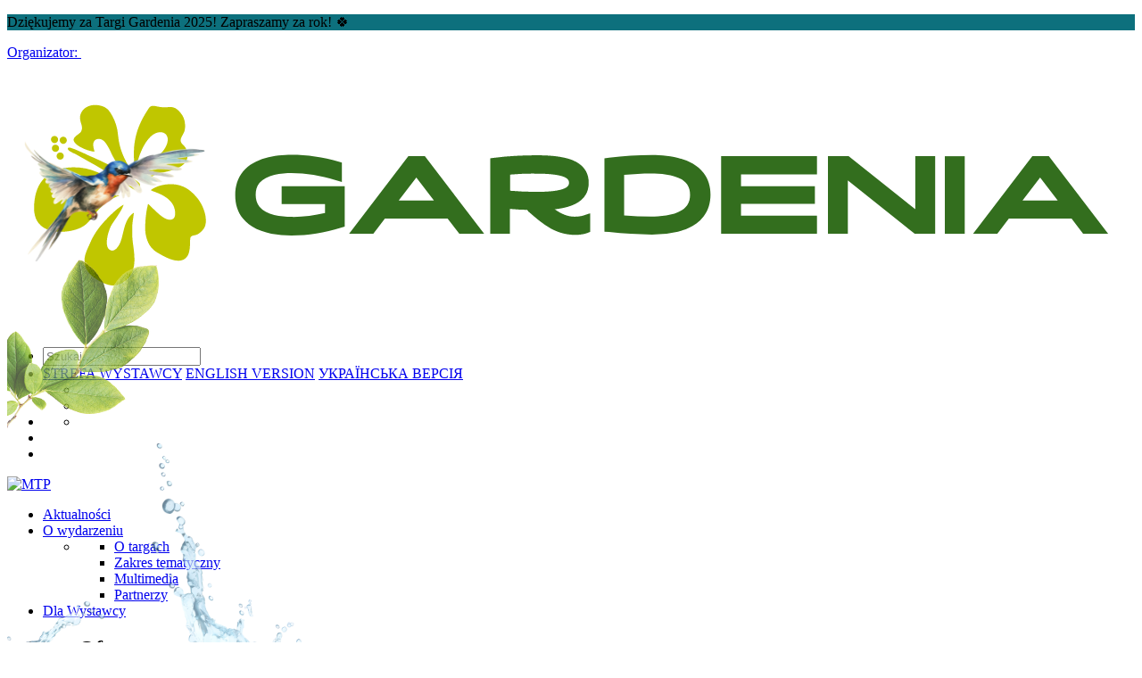

--- FILE ---
content_type: text/html; charset=utf-8
request_url: https://targigardenia.pl/pl/aktualnosci/nowosci-produktowe-marseplast/
body_size: 20286
content:



<!DOCTYPE html>
<html lang="pl" ng-app="prod">

<head>

    
    <meta charset="utf-8">
    <meta name="viewport" content="width=device-width, initial-scale=1.0, maximum-scale=2.0">
    <meta name="format-detection" content="telephone=no">
    <meta name="theme-color" content="#ffffff">
    <!--[if IE]>
    <meta http-equiv="X-UA-Compatible" content="IE=edge,chrome=1" />
    <script type="text/javascript" src="/static/mtp2017/js/html5.js"></script>
    <![endif]-->


    <meta property="og:image" content="http://targigardenia.pl/media/wqujqsqq/zgłoś-nowość-nowości-gardenia-www-3.jpg"/>
<meta property="og:type" content="article"/>
<meta property="og:locale" content="pl-PL"/>
<meta property="og:description" content="Przedstawiamy premiery w ofercie naszych Wystawców!"/>



    
    <title>Zobacz nowości na Targach GARDENIA - Marseplast</title>
    
    
    <meta name="referrer" content="unsafe-url">

    
        <link rel="apple-touch-icon" sizes="180x180" href="/media/42kdciq5/gardenia_favicon.png?mode=max&amp;width=180&amp;height=180&amp;rnd=132190050367970000">
        <link rel="icon" type="image/png" sizes="48x48" href="/media/42kdciq5/gardenia_favicon.png?mode=max&amp;width=48&amp;height=48&amp;rnd=132190050367970000">
        <link rel="icon" type="image/png" sizes="32x32" href="/media/42kdciq5/gardenia_favicon.png?mode=max&amp;width=32&amp;height=32&amp;rnd=132190050367970000">
    <link href="/static/produktowe/css/bundle?v=cCuOI59gGNW6rd5XNC3cwNaeLTQgh3fliY3tibUi7Y01" type="text/css" rel="stylesheet" />

    <style> :root { --color-1: #7f3e5e; --color-2: #000000; --color-3: #ffffff; --color-4: #5c5d60; --color-5: #0068cf; --color-6: #e4e4e4; --color-7: #0068cf; --color-8: #0d707d; --color-9: #095dce; --font-size-16: 16px; --font-size-18: 18px; --font-size-36: 36px; --font-size-banner-header: 16px; --font-size-banner-title: 36px; --font-size-banner-date: 16px; --font-size-banner-city: 16px; --organizator: #7f3e5e; --organizatorHover: #ef7a2a; --color-transparent: #fff; --font-family: 'emtepe'; --flex-justify: flex-start; } </style>

    <script type="text/javascript" src="/static/js/bundleCore?v=1h6ShjXCOFduLVH029HoCxpzh161X-lQwiYZbJMbC2Q1" ></script>

    <script>window.dataLayer = window.dataLayer || [];function gtag(){dataLayer.push(arguments);}gtag('consent', 'default',{'ad_storage': 'denied','ad_user_data': 'denied','ad_personalization': 'denied','analytics_storage': 'denied'});</script>
    <script>(function(w,d,s,l,i){w[l]=w[l]||[];w[l].push({"gtm.start":new Date().getTime(),event:"gtm.js"});var f = d.getElementsByTagName(s)[0],j = d.createElement(s), dl = l != "dataLayer" ? "&l=" + l : "";j.async=true;j.src="https://www.googletagmanager.com/gtm.js?id="+i+dl;f.parentNode.insertBefore(j, f);})(window, document,"script","dataLayer","GTM-55LKSF");</script><script>(function(w,d,s,l,i){w[l]=w[l]||[];w[l].push({"gtm.start":new Date().getTime(),event:"gtm.js"});var f = d.getElementsByTagName(s)[0],j = d.createElement(s), dl = l != "dataLayer" ? "&l=" + l : "";j.async=true;j.src="https://www.googletagmanager.com/gtm.js?id="+i+dl;f.parentNode.insertBefore(j, f);})(window, document,"script","dataLayer","GTM-WJTP4P");</script>

    <script>function updateConsentOptions(){var options = JSON.parse(document.cookie.split('; ').find(x => x.startsWith('cookieOptions='))?.split('=')[1]);gtag('consent', 'update',{'ad_storage': options.marketing ? 'granted' : 'denied','ad_user_data': options.marketing ? 'granted' : 'denied','ad_personalization': options.marketing ? 'granted' : 'denied','analytics_storage': options.analitics ? 'granted' : 'denied'})};</script>

    
    <meta name="google-site-verification" content="wa95ejZyOmX47YqsHCWuqrPGPh42YBnHMlMsZ6T_mD8" />
<style>
.site__bg {
    position: fixed!important;
}

h2.event__details--date {
    border-bottom: solid #000;
}

.event__detailsContent--stage {
    flex-shrink: 0;
    background-color: #8BC34A;
    padding: 10px 25px;
    margin: 0 25px;
    border-radius: 40px;
    font-size: 10px;
    font-weight: 700;
    text-transform: uppercase;
}

.button:hover, .mobileLinkButton__button:hover, .cookie__button:hover, .form__button:hover, .form__select:hover, .addToCalendar__button:hover, .tickets__navItem:hover {
    background-color: #9e9e9e;
    color: #ffffff;
}
.button, .mobileLinkButton__button, .cookie__button, .form__button, .form__select, .addToCalendar__button, .tickets__navItem {
    display: block;
    font-family: "roboto", Tahoma, Arial;
    font-weight: 500;
    font-size: 12px;
    text-align: center;
    text-transform: uppercase;
    color: #fff;
    white-space: nowrap;
    padding: 16px 30px;
    border-radius: 25px;
    background-color: #8BC34A;
    box-shadow: 0 4px 15px #9e9e9e0f;
    height: 45px;
    margin-top: 25px;
    transition: background-color .2s ease-in-out, color .2s ease-in-out, border-color .2s ease-in-out;
}
#tns4-iw {
    margin: 0px -200px 0px 0px!important;
}
.events .slider__stickyContainer .events__event--locked {
    flex-basis: 25%!important;
}
.bannerPanel__inner {
    display: flex;
    align-items: center;
    justify-content: space-between;
    flex-direction: column;
    position: relative;
    padding: 30px 50px;
    background-color: #0d707d;
    opacity: .95;
    height: 100%;
}

.header__langSwitcher {
    display: none;
}
.button__icon {
    font-size: 14px !important;
}

</style>
</head>

<body>
    <script>
        var lang = 'pl';
        //push here all dependent to "prod" modules
        var modules = [];
    </script>

    
        <noscript><iframe src="//www.googletagmanager.com/ns.html?id=GTM-55LKSF" height="0" width="0" style="display:none;visibility:hidden"></iframe></noscript><noscript><iframe src="//www.googletagmanager.com/ns.html?id=GTM-WJTP4P" height="0" width="0" style="display:none;visibility:hidden"></iframe></noscript>

    

        <img class="site__bg" src="/media/a3afiphl/projekt-bez-nazwy-5.png" />
    
        <div class="importantMessage" style="background-color: #0d707d">
            <div class="importantMessage__wrapper wrapper wrapper--small">
                <div class="importantMessage__outer">


                    <div class="importantMessage__inner" data-speed="0.50" data-pausable="true">
                        <p class="importantMessage__text">Dziękujemy za Targi Gardenia 2025! Zapraszamy za rok! &#127808; &nbsp;</p>
                    </div>
                    <a class="importantMessage__close icon-close" href="#" onclick="mtpCloseStatement('11a1dbf9b8d102efc7a58151ab48c523204379572f1892483ac528c32fb09af1')"></a>
                </div>
            </div>
        </div>

    




    <header class="header ">

            <a href="//mtp.pl">
                <div class="header__promoterBar">
                    <span>Organizator:</span>
                    <img src="/static/produktowe/img/mtp-white.svg" alt="" />
                </div>
            </a>

        <div class="header__wrapper wrapper">
            <div class="wrapper">

                    <div class="header__container">

        <div class="header__logo">
            <a class="header__logoContainer" href="//targigardenia.pl/pl/">
                    <img src="/media/tdblri40/gardenia_logo.svg?mode=max&amp;width=180&amp;height=60&amp;format=png&amp;rnd=132190047759870000" alt="Międzynarodowe Targi Ogrodnictwa i Architektury Krajobrazu Gardenia"  />
            </a>
        </div>
        <nav class="header__nav">
            <ul class="header__navTop">
                        <li class="header__item header__item--search">
                            <form class="header__searchForm" action="/pl/szukaj/" method="get">
                                <div class="header__searchContainer">
                                    <input class="header__searchInput" type="text" name="v" id="seachTop" placeholder="Szukaj...">
                                </div>
                                <a class="header__searchButton" data-type="search" href="#"><span class="header__icon icon-loupe"></span></a>
                            </form>
                        </li>
                <li class="header__item header__item--topList">
                    <div class="header__socials">
                            <a href="https://www.facebook.com/TargiGardenia/" class="header__social" target="_blank"><span class="header__icon header__icon--social icon-fb"></span></a>
                                                    <a href="https://www.youtube.com/channel/UCX1glBdzmPfuBYJquigJ4jg?feature=sub_widget_1" class="header__social" target="_blank"><span class="header__icon header__icon--social icon-yt"></span></a>
                                                                                                    <a href="https://www.instagram.com/targigardenia" class="header__social" target="_blank"><span class="header__icon header__icon--social icon-insta"></span></a>
                                            </div>
                    <div class="header__links">

                            <a class="header__link header__link--top header__link--blue" href="https://strefawystawcy.pl/pl/">STREFA WYSTAWCY</a>
                                                    <a class="header__link header__link--top header__link--green" href="https://targigardenia.pl/en">ENGLISH VERSION</a>
                                                    <a class="header__link header__link--top header__link--orange" href="https://targigardenia.pl/ua">УКРАЇНСЬКА ВЕРСІЯ</a>
                    </div>
                        <div class="header__langWrapper">
                            <a class="header__langSwitcher" href="/pl">PL<span class="header__icon header__icon--small icon-arrow-lang"></span></a>
                            <ul class="header__langContainer">
                            </ul>
                        </div>
                    <div class="header__wcagWrapper" onclick="ToogleAccessibilityMenu(event)">
                        <a class="header__wcagToggler" href="#"><span class="header__icon icon-wheelchair"></span><span class="header__icon icon-arrow-lang header__icon--wcagArrow"></span></a>
                        <ul class="header__wcagContainer">
                            <li>
                                <a href="" class="header__wcag header__wcag--zoom" target="_blank" onclick="ToggleTextZoom()"><span id="icon-font-zoom" class="header__icon header__icon--wcag icon-font-zoom-in"></span></a>
                            </li>
                            <li>
                                <a href="" class="header__wcag" target="_blank" onclick="ToggleHighContrast()"><span class="header__icon header__icon--wcag icon-high-contrast"></span></a>
                            </li>
                        </ul>
                    </div>
                </li>
                
                <li class="header__item header__item--wcag header__item--hasToggle" onclick="ToogleAccessibilityMenu(event)">
                    <a class="header__wcagToggler" href="#"><span class="header__icon icon-wheelchair"></span><span class="header__icon icon-arrow-lang header__icon--wcagArrow"></span></a>
                    <ul class="header__wcagContainer">
                        <li>
                            <a href="" class="header__wcag" target="_blank" onclick="ToggleHighContrast()"><span class="header__icon header__icon--wcag icon-high-contrast"></span></a>
                        </li>
                    </ul>
                </li>
                    <li class="header__item header__item--lang header__item--hasToggle">
                        <a class="header__langSwitcher" href="/pl">PL<span class="header__icon header__icon--small icon-arrow-lang"></span></a>
                        <ul class="header__langContainer">
                        </ul>
                    </li>
                <li class="header__item header__item--hamburger">
                    <a class="header__hamburgerButton" href="#">
                        <span></span>
                        <span></span>
                        <span></span>
                    </a>
                </li>
            </ul>
        </nav>

                    <div class="header__mtpLogo">
                        <a href="//mtp.pl">
                            <img src="/static/produktowe/img/organizator_mtp_nobg.svg" alt="MTP" />
                        </a>
                    </div>


    </div>


                    <div class="header__navWrap">
        <ul class="header__navBot">

                            <li class="header__item c-desktop-menu-indicator"><a class="header__link" href="http://targigardenia.pl/pl/aktualnosci/">Aktualności</a></li>
    <li class="header__item c-desktop-menu-indicator">
        <a class="header__link header__link--hasSubmenu header__link--bot" href="http://targigardenia.pl/pl/o-wydarzeniu/">O wydarzeniu</a>
        <ul class="header__subList header__subList--dual">

                <li class="header__col">

                        <ul class="header__list">
    <li class="header__subListItem"><a class="header__link header__link--small" href="http://targigardenia.pl/pl/o-wydarzeniu/o-targach/" target="_self">O targach</a></li>
    <li class="header__subListItem"><a class="header__link header__link--small" href="http://targigardenia.pl/pl/o-wydarzeniu/zakres-tematyczny/" target="_self">Zakres tematyczny</a></li>
    <li class="header__subListItem"><a class="header__link header__link--small" href="http://targigardenia.pl/pl/multimedia/">Multimedia</a></li>
    <li class="header__subListItem"><a class="header__link header__link--small" href="http://targigardenia.pl/pl/#partnerzy">Partnerzy</a></li>

                        </ul>
                </li>
        </ul>
    </li>
    <li class="header__item header__item--full c-desktop-menu-indicator">
        <a class="header__link header__link--hasSubmenu header__link--bot" href="http://targigardenia.pl/pl/dla-wystawcy/">Dla Wystawcy</a>
        <ul class="header__subList">

                <li class="header__col">
                            <h2 class="header__label header__label--hasSubmenu">Oferta</h2>
                            <ul class="header__subList header__subList--nestedDesktop">
    <li class="header__subListItem"><a class="header__link header__link--small" href="http://targigardenia.pl/pl/dla-wystawcy/oferta/dlaczego-warto/" target="_self">Dlaczego warto?</a></li>
    <li class="header__subListItem"><a class="header__link header__link--small" href="https://katalog.grupamtp.pl/pl/?_ga&amp;_ga=2.29248892.1722455487.1750838906-180137246.1750838906">Katalog Wystawc&#243;w</a></li>
    <li class="header__subListItem"><a class="header__link header__link--small" href="http://targigardenia.pl/pl/dla-wystawcy/oferta/oferta-uczestnictwa/" target="_self">Oferta uczestnictwa</a></li>
    <li class="header__subListItem"><a class="header__link header__link--small" href="http://targigardenia.pl/pl/dla-wystawcy/oferta/zglos-sie-na-targi/" target="_self">Zgłoś się na targi</a></li>
    <li class="header__subListItem"><a class="header__link header__link--small" href="http://targigardenia.pl/pl/dla-wystawcy/oferta/zglos-nowosc/" target="_self">Zgłoś nowość</a></li>
    <li class="header__subListItem"><a class="header__link header__link--small" href="http://targigardenia.pl/pl/dla-wystawcy/oferta/zbuduj-stoisko/" target="_self">Zbuduj stoisko</a></li>
    <li class="header__subListItem"><a class="header__link header__link--small" href="https://www.mtp.pl/pl/nasze-rozwiazania/garden-city/">Gastronomia</a></li>
    <li class="header__subListItem"><a class="header__link header__link--small" href="https://www.mtp.pl/pl/marki/world-trade-center-poznan/#!#hotele">Hotele</a></li>
                            </ul>
                </li>
                <li class="header__col">
                            <h2 class="header__label header__label--hasSubmenu">Oferta</h2>
                            <ul class="header__subList header__subList--nestedDesktop">
    <li class="header__subListItem"><a class="header__link header__link--small" href="https://mtp.pl/pl/marki/world-trade-center-poznan/#!#targi-po-godzinach">Targi po godzinach</a></li>
    <li class="header__subListItem"><a class="header__link header__link--small" href="https://mtp.pl/pl/nasze-rozwiazania/targowe-uslugi-promocyjne/#!#zamow-personel-na-targi">Zam&#243;w personel</a></li>
    <li class="header__subListItem"><a class="header__link header__link--small" href="http://targigardenia.pl/pl/media/materialy-do-pobrania/">Materiały do pobrania</a></li>
                            </ul>
                            <h2 class="header__label header__label--hasSubmenu">Nagrody</h2>
                            <ul class="header__subList header__subList--nestedDesktop">
    <li class="header__subListItem"><a class="header__link header__link--small" href="http://targigardenia.pl/pl/dla-wystawcy/nagrody/konkurs-o-zloty-medal/" target="_self">Konkurs o Złoty Medal</a></li>
    <li class="header__subListItem"><a class="header__link header__link--small" href="http://targigardenia.pl/pl/dla-wystawcy/nagrody/konkurs-acanthus-aureus/" target="_self">Konkurs Acanthus Aureus</a></li>
                            </ul>
                </li>
                <li class="header__col">
                            <h2 class="header__label header__label--hasSubmenu">Reklama</h2>
                            <ul class="header__subList header__subList--nestedDesktop">
    <li class="header__subListItem"><a class="header__link header__link--small" href="https://www.mtp.pl/pl/marki/contact-center/">Contact Center</a></li>
    <li class="header__subListItem"><a class="header__link header__link--small" href="https://mtp.pl/pl/nasze-rozwiazania/targowe-uslugi-promocyjne/#!#reklama-sieciowa">Reklama na targach</a></li>
    <li class="header__subListItem"><a class="header__link header__link--small" href="https://www.mtp.pl/pl/nasze-rozwiazania/city-marketing/">Miejski outdoor</a></li>
    <li class="header__subListItem"><a class="header__link header__link--small" href="https://mtp.pl/pl/nasze-rozwiazania/targowe-uslugi-promocyjne/#!#wielki-format-na-terenie-mtp">Reklama w internecie</a></li>
    <li class="header__subListItem"><a class="header__link header__link--small" href="https://www.mtp.pl/pl/marki/contact-center/">Centrum wysyłkowe</a></li>
    <li class="header__subListItem"><a class="header__link header__link--small" href="https://www.wtcpoznan.pl/pl/marki/produkcja-reklam-telewizyjnych/">Usługi MTP TV</a></li>
                            </ul>
                </li>
                <li class="header__col">
                            <h2 class="header__label header__label--hasSubmenu">Regulaminy</h2>
                            <ul class="header__subList header__subList--nestedDesktop">
    <li class="header__subListItem"><a class="header__link header__link--small" href="/media/5o3f113b/postanowienia-szczeg&#243;łowe-i-warunki-uczestnictwa_gardenia-2025-1.pdf">Warunki uczestnictwa i postanowienia szczeg&#243;łowe</a></li>
    <li class="header__subListItem"><a class="header__link header__link--small" href="https://reg.mtp.pl/terms/Regulamin-dla-uczestnikow-targow.pdf">Dla wystawc&#243;w</a></li>
    <li class="header__subListItem"><a class="header__link header__link--small" href="https://reg.mtp.pl/terms/Przepisy-techniczne-i-przeciwpozarowe.pdf">Przepisy techniczne i przeciwpożarowe</a></li>
    <li class="header__subListItem"><a class="header__link header__link--small" href="https://reg.mtp.pl/terms/Regulamin-przyspieszonej-procedury-spornej-(pps)-dla-uczestnikow-targow.pdf">Przyspieszonej Procedury Spornej (PPS)</a></li>
    <li class="header__subListItem"><a class="header__link header__link--small" href="/media/obzlhf2v/gardenia-2025-pdf-złoty-medal-mtp.pdf" target="_blank">Regulamin konkursu ZŁOTY MEDAL Grupy MTP</a></li>
                            </ul>
                </li>
        </ul>
    </li>
    <li class="header__item header__item--full c-desktop-menu-indicator">
        <a class="header__link header__link--hasSubmenu header__link--bot" href="http://targigardenia.pl/pl/dla-zwiedzajacych/">Dla Zwiedzających</a>
        <ul class="header__subList">

                <li class="header__col">
                            <h2 class="header__label header__label--hasSubmenu">Ważne informacje</h2>
                            <ul class="header__subList header__subList--nestedDesktop">
                            </ul>
                </li>
                <li class="header__col">
                            <h2 class="header__label header__label--hasSubmenu">Porady ogrodnicze</h2>
                            <ul class="header__subList header__subList--nestedDesktop">
    <li class="header__subListItem"><a class="header__link header__link--small" href="http://targigardenia.pl/pl/dla-zwiedzajacych/porady-ogrodnicze/przepis-na-miejski-ogrodek-warzywno-ziolowy/" target="_self">Przepis na miejski ogr&#243;dek warzywno-ziołowy</a></li>
    <li class="header__subListItem"><a class="header__link header__link--small" href="http://targigardenia.pl/pl/dla-zwiedzajacych/porady-ogrodnicze/nowe-nasadzeniowe-trendy-i-roslinne-bestsellery/" target="_self">Nowe nasadzeniowe trendy i roślinne bestsellery</a></li>
    <li class="header__subListItem"><a class="header__link header__link--small" href="http://targigardenia.pl/pl/dla-zwiedzajacych/porady-ogrodnicze/wiosna-ach-to-ty/" target="_self">Wiosna – ach to Ty!</a></li>
    <li class="header__subListItem"><a class="header__link header__link--small" href="http://targigardenia.pl/pl/dla-zwiedzajacych/porady-ogrodnicze/kwiatowa-rewolucja-w-polskich-ogrodach/" target="_self">Kwiatowa rewolucja w polskich ogrodach</a></li>
    <li class="header__subListItem"><a class="header__link header__link--small" href="http://targigardenia.pl/pl/dla-zwiedzajacych/porady-ogrodnicze/trawnikowa-rewolucja-trwa/" target="_self">Trawnikowa rewolucja trwa</a></li>
    <li class="header__subListItem"><a class="header__link header__link--small" href="http://targigardenia.pl/pl/dla-zwiedzajacych/porady-ogrodnicze/dokarmianie-ptakow-wolno-zyjacych/" target="_self">Dokarmianie ptak&#243;w wolno żyjących</a></li>
    <li class="header__subListItem"><a class="header__link header__link--small" href="http://targigardenia.pl/pl/dla-zwiedzajacych/porady-ogrodnicze/tendencje-eko-w-roslinach-ozdobnych/" target="_self">Tendencje EKO w roślinach ozdobnych</a></li>
    <li class="header__subListItem"><a class="header__link header__link--small" href="http://targigardenia.pl/pl/dla-zwiedzajacych/porady-ogrodnicze/ogrod-w-domu-aranzacja-wnetrz-zielenia/" target="_self">Ogr&#243;d w domu? Aranżacja wnętrz zielenią</a></li>
                            </ul>
                </li>
                <li class="header__col">
                            <h2 class="header__label header__label--hasSubmenu">Regulaminy</h2>
                            <ul class="header__subList header__subList--nestedDesktop">
    <li class="header__subListItem"><a class="header__link header__link--small" href="https://reg.mtp.pl/terms/Regulamin-dla-zwiedzajacych.pdf">Dla zwiedzających</a></li>
    <li class="header__subListItem"><a class="header__link header__link--small" href="https://reg.mtp.pl/terms/Regulamin-korzystania-z-szatni-i-przechowalni-bagażu.pdf">Szatni i bagażu</a></li>
    <li class="header__subListItem"><a class="header__link header__link--small" href="https://reg.mtp.pl/terms/Przepisy-techniczne-i-przeciwpozarowe.pdf">Przepisy techniczne i przeciwpożarowe</a></li>
                            </ul>
                </li>
        </ul>
    </li>
    <li class="header__item c-desktop-menu-indicator">
        <a class="header__link header__link--hasSubmenu header__link--bot" href="http://targigardenia.pl/pl/podroz-i-pobyt/">Podr&#243;ż i pobyt</a>
        <ul class="header__subList header__subList--dual">

                <li class="header__col">

                        <ul class="header__list">
    <li class="header__subListItem"><a class="header__link header__link--small" href="https://mtp.pl/pl/uslugi/podroz-i-pobyt/dojazd/">Dojazd</a></li>
    <li class="header__subListItem"><a class="header__link header__link--small" href="https://www.mtp.pl/pl/marki/world-trade-center-poznan/#!#hotele">Hotele</a></li>
    <li class="header__subListItem"><a class="header__link header__link--small" href="https://mtp.pl/pl/uslugi/podroz-i-pobyt/mapa-terenu/">Mapa terenu</a></li>
    <li class="header__subListItem"><a class="header__link header__link--small" href="https://mtp.pl/pl/uslugi/parking/">Parking</a></li>
    <li class="header__subListItem"><a class="header__link header__link--small" href="https://mtp.pl/pl/nasze-rozwiazania/garden-city/">Restauracje Garden City</a></li>
    <li class="header__subListItem"><a class="header__link header__link--small" href="https://mtp.pl/pl/nasze-rozwiazania/port-solacz/" target="_blank">Port Sołacz Restauracja &amp; Hotel</a></li>
    <li class="header__subListItem"><a class="header__link header__link--small" href="https://mtp.pl/pl/nasze-rozwiazania/pasodobre-restaurant-tapas-bar/">Pasodobre Restaurant &amp; Tapas Bar</a></li>
    <li class="header__subListItem"><a class="header__link header__link--small" href="http://mtp.pl/pl/marki/gastronomia-i-catering/#!#mtpcafe">MTP Cafe</a></li>

                        </ul>
                </li>
                <li class="header__col">

                        <ul class="header__list">
    <li class="header__subListItem"><a class="header__link header__link--small" href="http://mtp.pl/pl/marki/gastronomia-i-catering/#!#mtpbistro">MTP Bistro</a></li>
    <li class="header__subListItem"><a class="header__link header__link--small" href="https://mtp.pl/pl/uslugi/podroz-i-pobyt/bankomaty-na-targach/">Bankomaty na targach</a></li>
    <li class="header__subListItem"><a class="header__link header__link--small" href="https://mtp.pl/pl/uslugi/podroz-i-pobyt/udogodnienia-dla-niepelnosprawnych/">Udogodnienia dla niepełnosprawnych</a></li>
    <li class="header__subListItem"><a class="header__link header__link--small" href="https://mtp.pl/pl/uslugi/podroz-i-pobyt/internet-wi-fi/">Internet Wi-Fi</a></li>
    <li class="header__subListItem"><a class="header__link header__link--small" href="https://mtp.pl/pl/uslugi/podroz-i-pobyt/taxi/">Taxi</a></li>
    <li class="header__subListItem"><a class="header__link header__link--small" href="https://mtp.pl/pl/uslugi/podroz-i-pobyt/pierwsza-pomoc/">Pierwsza pomoc</a></li>
    <li class="header__subListItem"><a class="header__link header__link--small" href="https://mtp.pl/pl/uslugi/podroz-i-pobyt/standardy-bezpieczenstwa/">Standardy bezpieczeństwa</a></li>
    <li class="header__subListItem"><a class="header__link header__link--small" href="https://reg.mtp.pl/terms/Deklaracja-dostepnosci.pdf">Deklaracja dostępności</a></li>

                        </ul>
                </li>
        </ul>
    </li>
    <li class="header__item c-desktop-menu-indicator">
        <a class="header__link header__link--hasSubmenu header__link--bot" href="http://targigardenia.pl/pl/media/">Media</a>
        <ul class="header__subList header__subList--dual">

                <li class="header__col">

                        <ul class="header__list">
    <li class="header__subListItem"><a class="header__link header__link--small" href="http://targigardenia.pl/pl/media/informacje-prasowe/" target="_self">Informacje prasowe</a></li>
    <li class="header__subListItem"><a class="header__link header__link--small" href="http://targigardenia.pl/pl/media/materialy-do-pobrania/" target="_self">Materiały do pobrania</a></li>
    <li class="header__subListItem"><a class="header__link header__link--small" href="http://targigardenia.pl/pl/media/akredytacje/" target="_self">Akredytacje</a></li>

                        </ul>
                </li>
        </ul>
    </li>
                <li class="header__item c-desktop-menu-indicator"><a class="header__link" href="http://targigardenia.pl/pl/kontakt/">Kontakt</a></li>

            
                            <li class="header__item c-mobile-menu-indicator"><a class="header__link" href="http://targigardenia.pl/pl/aktualnosci/">Aktualności</a></li>
    <li class="header__item c-mobile-menu-indicator">
        <a class="header__link header__link--hasSubmenu header__link--bot" href="http://targigardenia.pl/pl/o-wydarzeniu/">O wydarzeniu</a>
        <ul class="header__subList header__subList--dual">

                <li class="header__col">

                        <ul class="header__list">
    <li class="header__subListItem"><a class="header__link header__link--small" href="http://targigardenia.pl/pl/o-wydarzeniu/o-targach/" target="_self">O targach</a></li>
    <li class="header__subListItem"><a class="header__link header__link--small" href="http://targigardenia.pl/pl/o-wydarzeniu/zakres-tematyczny/" target="_self">Zakres tematyczny</a></li>
    <li class="header__subListItem"><a class="header__link header__link--small" href="http://targigardenia.pl/pl/multimedia/">Multimedia</a></li>
    <li class="header__subListItem"><a class="header__link header__link--small" href="http://targigardenia.pl/pl/#partnerzy">Partnerzy</a></li>

                        </ul>
                </li>
        </ul>
    </li>
    <li class="header__item header__item--full c-mobile-menu-indicator">
        <a class="header__link header__link--hasSubmenu header__link--bot" href="http://targigardenia.pl/pl/dla-wystawcy/">Dla Wystawcy</a>
        <ul class="header__subList">

                <li class="header__col">
                            <h2 class="header__label header__label--hasSubmenu">Oferta</h2>
                            <ul class="header__subList header__subList--nestedDesktop">
    <li class="header__subListItem"><a class="header__link header__link--small" href="http://targigardenia.pl/pl/dla-wystawcy/oferta/dlaczego-warto/" target="_self">Dlaczego warto?</a></li>
    <li class="header__subListItem"><a class="header__link header__link--small" href="https://katalog.grupamtp.pl/pl/?_ga&amp;_ga=2.29248892.1722455487.1750838906-180137246.1750838906">Katalog Wystawc&#243;w</a></li>
    <li class="header__subListItem"><a class="header__link header__link--small" href="http://targigardenia.pl/pl/dla-wystawcy/oferta/oferta-uczestnictwa/" target="_self">Oferta uczestnictwa</a></li>
    <li class="header__subListItem"><a class="header__link header__link--small" href="http://targigardenia.pl/pl/dla-wystawcy/oferta/zglos-sie-na-targi/" target="_self">Zgłoś się na targi</a></li>
    <li class="header__subListItem"><a class="header__link header__link--small" href="http://targigardenia.pl/pl/dla-wystawcy/oferta/zglos-nowosc/" target="_self">Zgłoś nowość</a></li>
    <li class="header__subListItem"><a class="header__link header__link--small" href="http://targigardenia.pl/pl/dla-wystawcy/oferta/zbuduj-stoisko/" target="_self">Zbuduj stoisko</a></li>
    <li class="header__subListItem"><a class="header__link header__link--small" href="https://www.mtp.pl/pl/nasze-rozwiazania/garden-city/">Gastronomia</a></li>
    <li class="header__subListItem"><a class="header__link header__link--small" href="https://www.mtp.pl/pl/marki/world-trade-center-poznan/#!#hotele">Hotele</a></li>
    <li class="header__subListItem"><a class="header__link header__link--small" href="https://mtp.pl/pl/marki/world-trade-center-poznan/#!#targi-po-godzinach">Targi po godzinach</a></li>
    <li class="header__subListItem"><a class="header__link header__link--small" href="https://mtp.pl/pl/nasze-rozwiazania/targowe-uslugi-promocyjne/#!#zamow-personel-na-targi">Zam&#243;w personel</a></li>
    <li class="header__subListItem"><a class="header__link header__link--small" href="http://targigardenia.pl/pl/media/materialy-do-pobrania/">Materiały do pobrania</a></li>
                            </ul>
                </li>
                <li class="header__col">
                            <h2 class="header__label header__label--hasSubmenu">Nagrody</h2>
                            <ul class="header__subList header__subList--nestedDesktop">
    <li class="header__subListItem"><a class="header__link header__link--small" href="http://targigardenia.pl/pl/dla-wystawcy/nagrody/konkurs-o-zloty-medal/" target="_self">Konkurs o Złoty Medal</a></li>
    <li class="header__subListItem"><a class="header__link header__link--small" href="http://targigardenia.pl/pl/dla-wystawcy/nagrody/konkurs-acanthus-aureus/" target="_self">Konkurs Acanthus Aureus</a></li>
                            </ul>
                </li>
                <li class="header__col">
                            <h2 class="header__label header__label--hasSubmenu">Reklama</h2>
                            <ul class="header__subList header__subList--nestedDesktop">
    <li class="header__subListItem"><a class="header__link header__link--small" href="https://www.mtp.pl/pl/marki/contact-center/">Contact Center</a></li>
    <li class="header__subListItem"><a class="header__link header__link--small" href="https://mtp.pl/pl/nasze-rozwiazania/targowe-uslugi-promocyjne/#!#reklama-sieciowa">Reklama na targach</a></li>
    <li class="header__subListItem"><a class="header__link header__link--small" href="https://www.mtp.pl/pl/nasze-rozwiazania/city-marketing/">Miejski outdoor</a></li>
    <li class="header__subListItem"><a class="header__link header__link--small" href="https://mtp.pl/pl/nasze-rozwiazania/targowe-uslugi-promocyjne/#!#wielki-format-na-terenie-mtp">Reklama w internecie</a></li>
    <li class="header__subListItem"><a class="header__link header__link--small" href="https://www.mtp.pl/pl/marki/contact-center/">Centrum wysyłkowe</a></li>
    <li class="header__subListItem"><a class="header__link header__link--small" href="https://www.wtcpoznan.pl/pl/marki/produkcja-reklam-telewizyjnych/">Usługi MTP TV</a></li>
                            </ul>
                </li>
                <li class="header__col">
                            <h2 class="header__label header__label--hasSubmenu">Regulaminy</h2>
                            <ul class="header__subList header__subList--nestedDesktop">
    <li class="header__subListItem"><a class="header__link header__link--small" href="/media/5o3f113b/postanowienia-szczeg&#243;łowe-i-warunki-uczestnictwa_gardenia-2025-1.pdf">Warunki uczestnictwa i postanowienia szczeg&#243;łowe</a></li>
    <li class="header__subListItem"><a class="header__link header__link--small" href="https://reg.mtp.pl/terms/Regulamin-dla-uczestnikow-targow.pdf">Dla wystawc&#243;w</a></li>
    <li class="header__subListItem"><a class="header__link header__link--small" href="https://reg.mtp.pl/terms/Przepisy-techniczne-i-przeciwpozarowe.pdf">Przepisy techniczne i przeciwpożarowe</a></li>
    <li class="header__subListItem"><a class="header__link header__link--small" href="https://reg.mtp.pl/terms/Regulamin-przyspieszonej-procedury-spornej-(pps)-dla-uczestnikow-targow.pdf">Przyspieszonej Procedury Spornej (PPS)</a></li>
    <li class="header__subListItem"><a class="header__link header__link--small" href="/media/obzlhf2v/gardenia-2025-pdf-złoty-medal-mtp.pdf" target="_blank">Regulamin konkursu ZŁOTY MEDAL Grupy MTP</a></li>
                            </ul>
                </li>
        </ul>
    </li>
    <li class="header__item header__item--full c-mobile-menu-indicator">
        <a class="header__link header__link--hasSubmenu header__link--bot" href="http://targigardenia.pl/pl/dla-zwiedzajacych/">Dla Zwiedzających</a>
        <ul class="header__subList">

                <li class="header__col">
                            <h2 class="header__label header__label--hasSubmenu">Ważne informacje</h2>
                            <ul class="header__subList header__subList--nestedDesktop">
                            </ul>
                </li>
                <li class="header__col">
                            <h2 class="header__label header__label--hasSubmenu">Porady ogrodnicze</h2>
                            <ul class="header__subList header__subList--nestedDesktop">
    <li class="header__subListItem"><a class="header__link header__link--small" href="http://targigardenia.pl/pl/dla-zwiedzajacych/porady-ogrodnicze/przepis-na-miejski-ogrodek-warzywno-ziolowy/" target="_self">Przepis na miejski ogr&#243;dek warzywno-ziołowy</a></li>
    <li class="header__subListItem"><a class="header__link header__link--small" href="http://targigardenia.pl/pl/dla-zwiedzajacych/porady-ogrodnicze/nowe-nasadzeniowe-trendy-i-roslinne-bestsellery/" target="_self">Nowe nasadzeniowe trendy i roślinne bestsellery</a></li>
    <li class="header__subListItem"><a class="header__link header__link--small" href="http://targigardenia.pl/pl/dla-zwiedzajacych/porady-ogrodnicze/wiosna-ach-to-ty/" target="_self">Wiosna – ach to Ty!</a></li>
    <li class="header__subListItem"><a class="header__link header__link--small" href="http://targigardenia.pl/pl/dla-zwiedzajacych/porady-ogrodnicze/kwiatowa-rewolucja-w-polskich-ogrodach/" target="_self">Kwiatowa rewolucja w polskich ogrodach</a></li>
    <li class="header__subListItem"><a class="header__link header__link--small" href="http://targigardenia.pl/pl/dla-zwiedzajacych/porady-ogrodnicze/trawnikowa-rewolucja-trwa/" target="_self">Trawnikowa rewolucja trwa</a></li>
    <li class="header__subListItem"><a class="header__link header__link--small" href="http://targigardenia.pl/pl/dla-zwiedzajacych/porady-ogrodnicze/dokarmianie-ptakow-wolno-zyjacych/" target="_self">Dokarmianie ptak&#243;w wolno żyjących</a></li>
    <li class="header__subListItem"><a class="header__link header__link--small" href="http://targigardenia.pl/pl/dla-zwiedzajacych/porady-ogrodnicze/tendencje-eko-w-roslinach-ozdobnych/" target="_self">Tendencje EKO w roślinach ozdobnych</a></li>
    <li class="header__subListItem"><a class="header__link header__link--small" href="http://targigardenia.pl/pl/dla-zwiedzajacych/porady-ogrodnicze/ogrod-w-domu-aranzacja-wnetrz-zielenia/" target="_self">Ogr&#243;d w domu? Aranżacja wnętrz zielenią</a></li>
                            </ul>
                </li>
                <li class="header__col">
                            <h2 class="header__label header__label--hasSubmenu">Regulaminy</h2>
                            <ul class="header__subList header__subList--nestedDesktop">
    <li class="header__subListItem"><a class="header__link header__link--small" href="https://reg.mtp.pl/terms/Regulamin-dla-zwiedzajacych.pdf">Dla zwiedzających</a></li>
    <li class="header__subListItem"><a class="header__link header__link--small" href="https://reg.mtp.pl/terms/Regulamin-korzystania-z-szatni-i-przechowalni-bagażu.pdf">Szatni i bagażu</a></li>
    <li class="header__subListItem"><a class="header__link header__link--small" href="https://reg.mtp.pl/terms/Przepisy-techniczne-i-przeciwpozarowe.pdf">Przepisy techniczne i przeciwpożarowe</a></li>
                            </ul>
                </li>
        </ul>
    </li>
    <li class="header__item c-mobile-menu-indicator">
        <a class="header__link header__link--hasSubmenu header__link--bot" href="http://targigardenia.pl/pl/podroz-i-pobyt/">Podr&#243;ż i pobyt</a>
        <ul class="header__subList header__subList--dual">

                <li class="header__col">

                        <ul class="header__list">
    <li class="header__subListItem"><a class="header__link header__link--small" href="https://mtp.pl/pl/uslugi/podroz-i-pobyt/dojazd/">Dojazd</a></li>
    <li class="header__subListItem"><a class="header__link header__link--small" href="https://www.mtp.pl/pl/marki/world-trade-center-poznan/#!#hotele">Hotele</a></li>
    <li class="header__subListItem"><a class="header__link header__link--small" href="https://mtp.pl/pl/uslugi/podroz-i-pobyt/mapa-terenu/">Mapa terenu</a></li>
    <li class="header__subListItem"><a class="header__link header__link--small" href="https://mtp.pl/pl/uslugi/parking/">Parking</a></li>
    <li class="header__subListItem"><a class="header__link header__link--small" href="https://mtp.pl/pl/nasze-rozwiazania/garden-city/">Restauracje Garden City</a></li>
    <li class="header__subListItem"><a class="header__link header__link--small" href="https://mtp.pl/pl/nasze-rozwiazania/port-solacz/" target="_blank">Port Sołacz Restauracja &amp; Hotel</a></li>
    <li class="header__subListItem"><a class="header__link header__link--small" href="https://mtp.pl/pl/nasze-rozwiazania/pasodobre-restaurant-tapas-bar/">Pasodobre Restaurant &amp; Tapas Bar</a></li>
    <li class="header__subListItem"><a class="header__link header__link--small" href="http://mtp.pl/pl/marki/gastronomia-i-catering/#!#mtpcafe">MTP Cafe</a></li>

                        </ul>
                </li>
                <li class="header__col">

                        <ul class="header__list">
    <li class="header__subListItem"><a class="header__link header__link--small" href="http://mtp.pl/pl/marki/gastronomia-i-catering/#!#mtpbistro">MTP Bistro</a></li>
    <li class="header__subListItem"><a class="header__link header__link--small" href="https://mtp.pl/pl/uslugi/podroz-i-pobyt/bankomaty-na-targach/">Bankomaty na targach</a></li>
    <li class="header__subListItem"><a class="header__link header__link--small" href="https://mtp.pl/pl/uslugi/podroz-i-pobyt/udogodnienia-dla-niepelnosprawnych/">Udogodnienia dla niepełnosprawnych</a></li>
    <li class="header__subListItem"><a class="header__link header__link--small" href="https://mtp.pl/pl/uslugi/podroz-i-pobyt/internet-wi-fi/">Internet Wi-Fi</a></li>
    <li class="header__subListItem"><a class="header__link header__link--small" href="https://mtp.pl/pl/uslugi/podroz-i-pobyt/taxi/">Taxi</a></li>
    <li class="header__subListItem"><a class="header__link header__link--small" href="https://mtp.pl/pl/uslugi/podroz-i-pobyt/pierwsza-pomoc/">Pierwsza pomoc</a></li>
    <li class="header__subListItem"><a class="header__link header__link--small" href="https://mtp.pl/pl/uslugi/podroz-i-pobyt/standardy-bezpieczenstwa/">Standardy bezpieczeństwa</a></li>
    <li class="header__subListItem"><a class="header__link header__link--small" href="https://reg.mtp.pl/terms/Deklaracja-dostepnosci.pdf">Deklaracja dostępności</a></li>

                        </ul>
                </li>
        </ul>
    </li>
    <li class="header__item c-mobile-menu-indicator">
        <a class="header__link header__link--hasSubmenu header__link--bot" href="http://targigardenia.pl/pl/media/">Media</a>
        <ul class="header__subList header__subList--dual">

                <li class="header__col">

                        <ul class="header__list">
    <li class="header__subListItem"><a class="header__link header__link--small" href="http://targigardenia.pl/pl/media/informacje-prasowe/" target="_self">Informacje prasowe</a></li>
    <li class="header__subListItem"><a class="header__link header__link--small" href="http://targigardenia.pl/pl/media/materialy-do-pobrania/" target="_self">Materiały do pobrania</a></li>
    <li class="header__subListItem"><a class="header__link header__link--small" href="http://targigardenia.pl/pl/media/akredytacje/" target="_self">Akredytacje</a></li>

                        </ul>
                </li>
        </ul>
    </li>
                <li class="header__item c-mobile-menu-indicator"><a class="header__link" href="http://targigardenia.pl/pl/kontakt/">Kontakt</a></li>


        </ul>

    </div>


            </div>
        </div>

    </header>



    <section class="fixedMenu">
        <div class="wrapper">
            <div class="fixedMenu__container">

                <a href="//targigardenia.pl/pl/" class="fixedMenu__logo" id="mainLogo">

                        <img src="/media/tdblri40/gardenia_logo.svg?mode=max&amp;width=180&amp;height=55&amp;format=png&amp;rnd=132190047759870000" alt=""  />                </a>

                <ul class="fixedMenu__list">
                                    <li class="header__item c-desktop-menu-indicator"><a class="header__link" href="http://targigardenia.pl/pl/aktualnosci/">Aktualności</a></li>
    <li class="header__item c-desktop-menu-indicator">
        <a class="header__link header__link--hasSubmenu header__link--bot" href="http://targigardenia.pl/pl/o-wydarzeniu/">O wydarzeniu</a>
        <ul class="header__subList header__subList--dual">

                <li class="header__col">

                        <ul class="header__list">
    <li class="header__subListItem"><a class="header__link header__link--small" href="http://targigardenia.pl/pl/o-wydarzeniu/o-targach/" target="_self">O targach</a></li>
    <li class="header__subListItem"><a class="header__link header__link--small" href="http://targigardenia.pl/pl/o-wydarzeniu/zakres-tematyczny/" target="_self">Zakres tematyczny</a></li>
    <li class="header__subListItem"><a class="header__link header__link--small" href="http://targigardenia.pl/pl/multimedia/">Multimedia</a></li>
    <li class="header__subListItem"><a class="header__link header__link--small" href="http://targigardenia.pl/pl/#partnerzy">Partnerzy</a></li>

                        </ul>
                </li>
        </ul>
    </li>
    <li class="header__item header__item--full c-desktop-menu-indicator">
        <a class="header__link header__link--hasSubmenu header__link--bot" href="http://targigardenia.pl/pl/dla-wystawcy/">Dla Wystawcy</a>
        <ul class="header__subList">

                <li class="header__col">
                            <h2 class="header__label header__label--hasSubmenu">Oferta</h2>
                            <ul class="header__subList header__subList--nestedDesktop">
    <li class="header__subListItem"><a class="header__link header__link--small" href="http://targigardenia.pl/pl/dla-wystawcy/oferta/dlaczego-warto/" target="_self">Dlaczego warto?</a></li>
    <li class="header__subListItem"><a class="header__link header__link--small" href="https://katalog.grupamtp.pl/pl/?_ga&amp;_ga=2.29248892.1722455487.1750838906-180137246.1750838906">Katalog Wystawc&#243;w</a></li>
    <li class="header__subListItem"><a class="header__link header__link--small" href="http://targigardenia.pl/pl/dla-wystawcy/oferta/oferta-uczestnictwa/" target="_self">Oferta uczestnictwa</a></li>
    <li class="header__subListItem"><a class="header__link header__link--small" href="http://targigardenia.pl/pl/dla-wystawcy/oferta/zglos-sie-na-targi/" target="_self">Zgłoś się na targi</a></li>
    <li class="header__subListItem"><a class="header__link header__link--small" href="http://targigardenia.pl/pl/dla-wystawcy/oferta/zglos-nowosc/" target="_self">Zgłoś nowość</a></li>
    <li class="header__subListItem"><a class="header__link header__link--small" href="http://targigardenia.pl/pl/dla-wystawcy/oferta/zbuduj-stoisko/" target="_self">Zbuduj stoisko</a></li>
    <li class="header__subListItem"><a class="header__link header__link--small" href="https://www.mtp.pl/pl/nasze-rozwiazania/garden-city/">Gastronomia</a></li>
    <li class="header__subListItem"><a class="header__link header__link--small" href="https://www.mtp.pl/pl/marki/world-trade-center-poznan/#!#hotele">Hotele</a></li>
                            </ul>
                </li>
                <li class="header__col">
                            <h2 class="header__label header__label--hasSubmenu">Oferta</h2>
                            <ul class="header__subList header__subList--nestedDesktop">
    <li class="header__subListItem"><a class="header__link header__link--small" href="https://mtp.pl/pl/marki/world-trade-center-poznan/#!#targi-po-godzinach">Targi po godzinach</a></li>
    <li class="header__subListItem"><a class="header__link header__link--small" href="https://mtp.pl/pl/nasze-rozwiazania/targowe-uslugi-promocyjne/#!#zamow-personel-na-targi">Zam&#243;w personel</a></li>
    <li class="header__subListItem"><a class="header__link header__link--small" href="http://targigardenia.pl/pl/media/materialy-do-pobrania/">Materiały do pobrania</a></li>
                            </ul>
                            <h2 class="header__label header__label--hasSubmenu">Nagrody</h2>
                            <ul class="header__subList header__subList--nestedDesktop">
    <li class="header__subListItem"><a class="header__link header__link--small" href="http://targigardenia.pl/pl/dla-wystawcy/nagrody/konkurs-o-zloty-medal/" target="_self">Konkurs o Złoty Medal</a></li>
    <li class="header__subListItem"><a class="header__link header__link--small" href="http://targigardenia.pl/pl/dla-wystawcy/nagrody/konkurs-acanthus-aureus/" target="_self">Konkurs Acanthus Aureus</a></li>
                            </ul>
                </li>
                <li class="header__col">
                            <h2 class="header__label header__label--hasSubmenu">Reklama</h2>
                            <ul class="header__subList header__subList--nestedDesktop">
    <li class="header__subListItem"><a class="header__link header__link--small" href="https://www.mtp.pl/pl/marki/contact-center/">Contact Center</a></li>
    <li class="header__subListItem"><a class="header__link header__link--small" href="https://mtp.pl/pl/nasze-rozwiazania/targowe-uslugi-promocyjne/#!#reklama-sieciowa">Reklama na targach</a></li>
    <li class="header__subListItem"><a class="header__link header__link--small" href="https://www.mtp.pl/pl/nasze-rozwiazania/city-marketing/">Miejski outdoor</a></li>
    <li class="header__subListItem"><a class="header__link header__link--small" href="https://mtp.pl/pl/nasze-rozwiazania/targowe-uslugi-promocyjne/#!#wielki-format-na-terenie-mtp">Reklama w internecie</a></li>
    <li class="header__subListItem"><a class="header__link header__link--small" href="https://www.mtp.pl/pl/marki/contact-center/">Centrum wysyłkowe</a></li>
    <li class="header__subListItem"><a class="header__link header__link--small" href="https://www.wtcpoznan.pl/pl/marki/produkcja-reklam-telewizyjnych/">Usługi MTP TV</a></li>
                            </ul>
                </li>
                <li class="header__col">
                            <h2 class="header__label header__label--hasSubmenu">Regulaminy</h2>
                            <ul class="header__subList header__subList--nestedDesktop">
    <li class="header__subListItem"><a class="header__link header__link--small" href="/media/5o3f113b/postanowienia-szczeg&#243;łowe-i-warunki-uczestnictwa_gardenia-2025-1.pdf">Warunki uczestnictwa i postanowienia szczeg&#243;łowe</a></li>
    <li class="header__subListItem"><a class="header__link header__link--small" href="https://reg.mtp.pl/terms/Regulamin-dla-uczestnikow-targow.pdf">Dla wystawc&#243;w</a></li>
    <li class="header__subListItem"><a class="header__link header__link--small" href="https://reg.mtp.pl/terms/Przepisy-techniczne-i-przeciwpozarowe.pdf">Przepisy techniczne i przeciwpożarowe</a></li>
    <li class="header__subListItem"><a class="header__link header__link--small" href="https://reg.mtp.pl/terms/Regulamin-przyspieszonej-procedury-spornej-(pps)-dla-uczestnikow-targow.pdf">Przyspieszonej Procedury Spornej (PPS)</a></li>
    <li class="header__subListItem"><a class="header__link header__link--small" href="/media/obzlhf2v/gardenia-2025-pdf-złoty-medal-mtp.pdf" target="_blank">Regulamin konkursu ZŁOTY MEDAL Grupy MTP</a></li>
                            </ul>
                </li>
        </ul>
    </li>
    <li class="header__item header__item--full c-desktop-menu-indicator">
        <a class="header__link header__link--hasSubmenu header__link--bot" href="http://targigardenia.pl/pl/dla-zwiedzajacych/">Dla Zwiedzających</a>
        <ul class="header__subList">

                <li class="header__col">
                            <h2 class="header__label header__label--hasSubmenu">Ważne informacje</h2>
                            <ul class="header__subList header__subList--nestedDesktop">
                            </ul>
                </li>
                <li class="header__col">
                            <h2 class="header__label header__label--hasSubmenu">Porady ogrodnicze</h2>
                            <ul class="header__subList header__subList--nestedDesktop">
    <li class="header__subListItem"><a class="header__link header__link--small" href="http://targigardenia.pl/pl/dla-zwiedzajacych/porady-ogrodnicze/przepis-na-miejski-ogrodek-warzywno-ziolowy/" target="_self">Przepis na miejski ogr&#243;dek warzywno-ziołowy</a></li>
    <li class="header__subListItem"><a class="header__link header__link--small" href="http://targigardenia.pl/pl/dla-zwiedzajacych/porady-ogrodnicze/nowe-nasadzeniowe-trendy-i-roslinne-bestsellery/" target="_self">Nowe nasadzeniowe trendy i roślinne bestsellery</a></li>
    <li class="header__subListItem"><a class="header__link header__link--small" href="http://targigardenia.pl/pl/dla-zwiedzajacych/porady-ogrodnicze/wiosna-ach-to-ty/" target="_self">Wiosna – ach to Ty!</a></li>
    <li class="header__subListItem"><a class="header__link header__link--small" href="http://targigardenia.pl/pl/dla-zwiedzajacych/porady-ogrodnicze/kwiatowa-rewolucja-w-polskich-ogrodach/" target="_self">Kwiatowa rewolucja w polskich ogrodach</a></li>
    <li class="header__subListItem"><a class="header__link header__link--small" href="http://targigardenia.pl/pl/dla-zwiedzajacych/porady-ogrodnicze/trawnikowa-rewolucja-trwa/" target="_self">Trawnikowa rewolucja trwa</a></li>
    <li class="header__subListItem"><a class="header__link header__link--small" href="http://targigardenia.pl/pl/dla-zwiedzajacych/porady-ogrodnicze/dokarmianie-ptakow-wolno-zyjacych/" target="_self">Dokarmianie ptak&#243;w wolno żyjących</a></li>
    <li class="header__subListItem"><a class="header__link header__link--small" href="http://targigardenia.pl/pl/dla-zwiedzajacych/porady-ogrodnicze/tendencje-eko-w-roslinach-ozdobnych/" target="_self">Tendencje EKO w roślinach ozdobnych</a></li>
    <li class="header__subListItem"><a class="header__link header__link--small" href="http://targigardenia.pl/pl/dla-zwiedzajacych/porady-ogrodnicze/ogrod-w-domu-aranzacja-wnetrz-zielenia/" target="_self">Ogr&#243;d w domu? Aranżacja wnętrz zielenią</a></li>
                            </ul>
                </li>
                <li class="header__col">
                            <h2 class="header__label header__label--hasSubmenu">Regulaminy</h2>
                            <ul class="header__subList header__subList--nestedDesktop">
    <li class="header__subListItem"><a class="header__link header__link--small" href="https://reg.mtp.pl/terms/Regulamin-dla-zwiedzajacych.pdf">Dla zwiedzających</a></li>
    <li class="header__subListItem"><a class="header__link header__link--small" href="https://reg.mtp.pl/terms/Regulamin-korzystania-z-szatni-i-przechowalni-bagażu.pdf">Szatni i bagażu</a></li>
    <li class="header__subListItem"><a class="header__link header__link--small" href="https://reg.mtp.pl/terms/Przepisy-techniczne-i-przeciwpozarowe.pdf">Przepisy techniczne i przeciwpożarowe</a></li>
                            </ul>
                </li>
        </ul>
    </li>
    <li class="header__item c-desktop-menu-indicator">
        <a class="header__link header__link--hasSubmenu header__link--bot" href="http://targigardenia.pl/pl/podroz-i-pobyt/">Podr&#243;ż i pobyt</a>
        <ul class="header__subList header__subList--dual">

                <li class="header__col">

                        <ul class="header__list">
    <li class="header__subListItem"><a class="header__link header__link--small" href="https://mtp.pl/pl/uslugi/podroz-i-pobyt/dojazd/">Dojazd</a></li>
    <li class="header__subListItem"><a class="header__link header__link--small" href="https://www.mtp.pl/pl/marki/world-trade-center-poznan/#!#hotele">Hotele</a></li>
    <li class="header__subListItem"><a class="header__link header__link--small" href="https://mtp.pl/pl/uslugi/podroz-i-pobyt/mapa-terenu/">Mapa terenu</a></li>
    <li class="header__subListItem"><a class="header__link header__link--small" href="https://mtp.pl/pl/uslugi/parking/">Parking</a></li>
    <li class="header__subListItem"><a class="header__link header__link--small" href="https://mtp.pl/pl/nasze-rozwiazania/garden-city/">Restauracje Garden City</a></li>
    <li class="header__subListItem"><a class="header__link header__link--small" href="https://mtp.pl/pl/nasze-rozwiazania/port-solacz/" target="_blank">Port Sołacz Restauracja &amp; Hotel</a></li>
    <li class="header__subListItem"><a class="header__link header__link--small" href="https://mtp.pl/pl/nasze-rozwiazania/pasodobre-restaurant-tapas-bar/">Pasodobre Restaurant &amp; Tapas Bar</a></li>
    <li class="header__subListItem"><a class="header__link header__link--small" href="http://mtp.pl/pl/marki/gastronomia-i-catering/#!#mtpcafe">MTP Cafe</a></li>

                        </ul>
                </li>
                <li class="header__col">

                        <ul class="header__list">
    <li class="header__subListItem"><a class="header__link header__link--small" href="http://mtp.pl/pl/marki/gastronomia-i-catering/#!#mtpbistro">MTP Bistro</a></li>
    <li class="header__subListItem"><a class="header__link header__link--small" href="https://mtp.pl/pl/uslugi/podroz-i-pobyt/bankomaty-na-targach/">Bankomaty na targach</a></li>
    <li class="header__subListItem"><a class="header__link header__link--small" href="https://mtp.pl/pl/uslugi/podroz-i-pobyt/udogodnienia-dla-niepelnosprawnych/">Udogodnienia dla niepełnosprawnych</a></li>
    <li class="header__subListItem"><a class="header__link header__link--small" href="https://mtp.pl/pl/uslugi/podroz-i-pobyt/internet-wi-fi/">Internet Wi-Fi</a></li>
    <li class="header__subListItem"><a class="header__link header__link--small" href="https://mtp.pl/pl/uslugi/podroz-i-pobyt/taxi/">Taxi</a></li>
    <li class="header__subListItem"><a class="header__link header__link--small" href="https://mtp.pl/pl/uslugi/podroz-i-pobyt/pierwsza-pomoc/">Pierwsza pomoc</a></li>
    <li class="header__subListItem"><a class="header__link header__link--small" href="https://mtp.pl/pl/uslugi/podroz-i-pobyt/standardy-bezpieczenstwa/">Standardy bezpieczeństwa</a></li>
    <li class="header__subListItem"><a class="header__link header__link--small" href="https://reg.mtp.pl/terms/Deklaracja-dostepnosci.pdf">Deklaracja dostępności</a></li>

                        </ul>
                </li>
        </ul>
    </li>
    <li class="header__item c-desktop-menu-indicator">
        <a class="header__link header__link--hasSubmenu header__link--bot" href="http://targigardenia.pl/pl/media/">Media</a>
        <ul class="header__subList header__subList--dual">

                <li class="header__col">

                        <ul class="header__list">
    <li class="header__subListItem"><a class="header__link header__link--small" href="http://targigardenia.pl/pl/media/informacje-prasowe/" target="_self">Informacje prasowe</a></li>
    <li class="header__subListItem"><a class="header__link header__link--small" href="http://targigardenia.pl/pl/media/materialy-do-pobrania/" target="_self">Materiały do pobrania</a></li>
    <li class="header__subListItem"><a class="header__link header__link--small" href="http://targigardenia.pl/pl/media/akredytacje/" target="_self">Akredytacje</a></li>

                        </ul>
                </li>
        </ul>
    </li>
                <li class="header__item c-desktop-menu-indicator"><a class="header__link" href="http://targigardenia.pl/pl/kontakt/">Kontakt</a></li>

                </ul>
            </div>
        </div>
    </section>
    <div class="header__mask"></div>












    <div class="alertPlaceholder"></div>
    <div class="higherPromoterBarPlaceholder"></div>

    <main class="site"  style="filter: blur(3px); pointer-events: none;">

        


    <section class="breadcrumbs">
        <div class="wrapper wrapper--small">

            <ul class="breadcrumbs__list">

                    <li class="breadcrumbs__item"><a class="breadcrumbs__single" href="http://targigardenia.pl/pl/">Gardenia</a></li>
                        <li class="breadcrumbs__item"><a class="breadcrumbs__single" href="http://targigardenia.pl/pl/aktualnosci/">Aktualności</a></li>
                        <li class="breadcrumbs__item"><a class="breadcrumbs__single" href="http://targigardenia.pl/pl/aktualnosci/nowosci-produktowe-marseplast/">Nowości produktowe: Marseplast</a></li>

            </ul>

        </div>
    </section>



        


<section class="singlePost">

    <div class="singlePost__wrapper wrapper wrapper--small">

        <header class="singlePost__header">

            <div class="singlePost__top">

                <div class="singlePost__titleContainer">
                    <h1 class="singlePost__title">Nowości produktowe: Marseplast</h1>


                </div>

                    <div class="singlePost__socialContainer">
                        <p class="singlePost__socialTitle">Podziel się</p>
                        <ul class="singlePost__socialList">

                            <li class="singlePost__socialItem"><a class="singlePost__link" href="https://www.facebook.com/share.php?u=http://targigardenia.pl/pl/aktualnosci/nowosci-produktowe-marseplast/" target="_blank"><span class="singlePost__icon singlePost__icon--social icon-fb"></span></a></li>
                            <li class="singlePost__socialItem"><a class="singlePost__link" href="http://twitter.com/home?status=http://targigardenia.pl/pl/aktualnosci/nowosci-produktowe-marseplast/" target="_blank"><span class="singlePost__icon singlePost__icon--social icon-tw"></span></a></li>
                            <li class="singlePost__socialItem"><a class="singlePost__link" href="https://www.linkedin.com/cws/share?url=http://targigardenia.pl/pl/aktualnosci/nowosci-produktowe-marseplast/" target="_blank"><span class="singlePost__icon singlePost__icon--social icon-linked"></span></a></li>
                        </ul>
                    </div>

            </div>

            <p class="singlePost__text singlePost__text--lead">
                Przedstawiamy premiery w ofercie naszych Wystawc&#243;w!
            </p>

        </header>

        <div class="singlePost__content">


<div class="singlePost__contentInner rte">
    <p><span>Zapraszamy do zapoznania się z nowościami od firmy Marseplast:</span></p>
</div>


<div class="singlePost__listWithImage ">
    <div class="singlePost__listInner">
        <h4 class="singlePost__label">Zbiornik do magazynowania wody deszczowej BOLT 5000</h4>
        <p class="singlePost__label">Podstawową funkcją zbiornika BOLT 5000 jest magazynowanie wody deszczowej. Wykorzystanie zbiornika pozwala zmniejszyć ryzyko lokalnych podtopień w okresach burz, a zmagazynowana w ten spos&#243;b woda może zostać użyta np. do podlewania roślin.</p>

        <div class="singlePost__buttonContainer">
                    </div>
    </div>
    <div class="singlePost__imgContent">
        <img class="lazy img--fitted img--centered"
             src="[data-uri]"
             data-src="/media/be2nmmbw/bolt-5000.jpg?mode=max&amp;width=420&amp;height=230&amp;format=png&amp;quality=90&amp;rnd=132804569935100000" />
    </div>
</div>


<div class="singlePost__listWithImage singlePost__listWithImage--reversed">
    <div class="singlePost__listInner">
        <h4 class="singlePost__label">Zbiornik do magazynowania wody deszczowej BOLT 2500</h4>
        <p class="singlePost__label">Zbiornik do magazynowania wody deszczowej BOLT 2500 składa się ze strefy gromadzenia, oraz strefy podczyszczania. Na zbiorniku, od strony dopływu, znajduje się sito filtracyjne, kt&#243;re ma za zadanie oczyścić wodę deszczową z drobnych zanieczyszczeń.</p>

        <div class="singlePost__buttonContainer">
                    </div>
    </div>
    <div class="singlePost__imgContent">
        <img class="lazy img--fitted img--centered"
             src="[data-uri]"
             data-src="/media/g5gje03a/bolt-uzbrojony.jpg?mode=max&amp;width=420&amp;height=230&amp;format=png&amp;quality=90&amp;rnd=132804570012430000" />
    </div>
</div>


<div class="singlePost__listWithImage ">
    <div class="singlePost__listInner">
        <h4 class="singlePost__label">Wolnostojący zbiornik na wodę deszczową AQUATOWER 1,5</h4>
        <p class="singlePost__label">Wolnostojące zbiorniki do magazynowania wody deszczowej AQUATOWER służą do retencji wody deszczowej zebranej z powierzchni dach&#243;w. Konstrukcja pozwala na instalację zbiornik&#243;w w 
rożnych układach oraz łatwą adaptację do warunk&#243;w zabudowy.</p>

        <div class="singlePost__buttonContainer">
                    </div>
    </div>
    <div class="singlePost__imgContent">
        <img class="lazy img--fitted img--centered"
             src="[data-uri]"
             data-src="/media/pzgpa0vp/aquatower_1-5.jpg?mode=max&amp;width=420&amp;height=230&amp;format=png&amp;quality=90&amp;rnd=132804570002870000" />
    </div>
</div>


<div class="singlePost__contentInner rte">
    <p>Zapraszamy na stronę internetową Marseplast:</p>
</div>



<div class="singlePost__buttons ">

        <a class="button c-button" href="https://marseplast.com/" target="_blank">ZOBACZ PRODUKTY</a>




</div>


        </div>
    </div>
</section>






<section class="singleGallery singleGallery--noSlider-3 ">
    <div class="singleGallery__wrapper  wrapper--small  wrapper" data-gallery-title="Ostatnie artykuły" data-gallery-url="targigardenia.pl">

        <h2 class="section__header section__header--gallery">Ostatnie artykuły</h2>

        
        <div class="galleryPopup__wrapper singleGallery__grid" data-popup-gallery="slider">


                <a href="http://targigardenia.pl/pl/aktualnosci/targi-gardenia-2026-w-odswiezonej-dacie/" class="galleryPopup__item galleryPopup__item--noSlider galleryPopup__item--noSlider3">
                    <div class="popupwrap">
                        <div class="galleryPopup__imageBg" style="background-image: url(/media/qdlgsuda/projekt-bez-nazwy-20.png?anchor=center&amp;mode=crop&amp;width=422&amp;height=242&amp;quality=90)"></div>
                        <h3 class="galleryPopup__title">Targi Gardenia 2026 w odświeżonej dacie!</h3>
                    </div>
                </a>
                <a href="http://targigardenia.pl/pl/aktualnosci/gardenia-2025-juz-za-nami-zielone-inspiracje-miedzynarodowe-relacje-i-innowacje-dla-branzy-ogrodniczej/" class="galleryPopup__item galleryPopup__item--noSlider galleryPopup__item--noSlider3">
                    <div class="popupwrap">
                        <div class="galleryPopup__imageBg" style="background-image: url(/media/4wineqsj/aktualności-24.png?anchor=center&amp;mode=crop&amp;width=422&amp;height=242&amp;quality=90)"></div>
                        <h3 class="galleryPopup__title">Gardenia 2025 już za nami - Zielone inspiracje, międzynarodowe relacje i innowacje dla branży ogrodniczej</h3>
                    </div>
                </a>
                <a href="http://targigardenia.pl/pl/aktualnosci/podsumowanie-trzeciego-dnia-targow-gardenia-2025/" class="galleryPopup__item galleryPopup__item--noSlider galleryPopup__item--noSlider3">
                    <div class="popupwrap">
                        <div class="galleryPopup__imageBg" style="background-image: url(/media/bwud4voc/barwy-wolnosci.jpg?anchor=center&amp;mode=crop&amp;width=422&amp;height=242&amp;quality=90)"></div>
                        <h3 class="galleryPopup__title">Podsumowanie trzeciego dnia Targ&#243;w Gardenia 2025</h3>
                    </div>
                </a>

        </div>

    </div>
</section>

        




    <script type="text/javascript" src="/static/mtpgroup/js/modules/newsletter.js"></script>
    <section class="newsletter" ng-controller="newsletterCtrl as ctrl">

        <div class="wrapper wrapper--small">

            <div class="newsletter__container" style="background-image: url(/static/mtpgroup/img/footer/footer.jpg)">

                <div class="newsletter__desc">
                    <h2 class="newsletter__title">Bądź na bieżąco</h2>
                    <h2 class="newsletter__title newsletter__title--withColor">z nadchodzącymi wydarzeniami</h2>
                    <p class="newsletter__text">Zapisz się do naszego newslettera</p>
                </div>

                <div class="newsletter__formContainer">
                    <form class="newsletter__form" action="#" method="post">
                        <input class="newsletter__input" type="email" name="email" placeholder="Tw&#243;j adres e-mail">
                        <a href="#" data-ajax="popupGeneric" data-ajax-container="false" data-url="/umbraco/surface/mtpnewsletter/index?site_id=7924&lang=pl" class="newsletter__button" ng-click="ctrl.add_email()">Wyślij</a>
                    </form>
                </div>

            </div>

        </div>

        <script>
            modules.push('newsletter');

            var dictionary_items = {
                terms_not_accepted: 'Prosimy o akceptację wymaganych zg&#243;d',
                email_invalid: 'Podany email jest nieprawidłowy.',
                existing_and_verified: 'Tw&#243;j adres email znajduje się już w tej bazie newsletterowej.',
                existing_and_not_verified: 'Tw&#243;j adres email znajduje się już w tej bazie newsletterowej, ale wymaga weryfikacji.',
                added_and_not_verified: 'Dziękujemy za zapisanie się do newslettera.',
                undefined_error: 'Przepraszamy, wystąpił nieoczekiwany błąd.'
            };
        </script>

    </section>

    </main>


    


<footer class="footer ">

    <div class="wrapper wrapper--small">
        <div class="footer__container">
            <nav class="footer__nav">
                <ul class="footer__mobile">


                        <li class="footer__col">
                                <a href="http://targigardenia.pl/pl/aktualnosci/" class="footer__link">Aktualności</a>
                                <a href="http://targigardenia.pl/pl/dla-wystawcy/" class="footer__link">Dla Wystawcy</a>
                                <a href="http://targigardenia.pl/pl/dla-zwiedzajacych/" class="footer__link">Dla Zwiedzających</a>
                                <a href="http://targigardenia.pl/pl/media/" class="footer__link">Media</a>
                                <a href="http://targigardenia.pl/pl/kontakt/" class="footer__link">Kontakt</a>
                        </li>

                </ul>
                <ul class="footer__list">


                        <li class="footer__col">

                                    <a class="footer__link footer__link--big " href="http://targigardenia.pl/pl/o-wydarzeniu/">O wydarzeniu</a>
        <a class="footer__link " href="http://targigardenia.pl/pl/o-wydarzeniu/o-targach/">O targach</a>


                        </li>

                        <li class="footer__col">

                                    <a class="footer__link footer__link--big " href="http://targigardenia.pl/pl/podroz-i-pobyt/">Podr&#243;ż i pobyt</a>
        <a class="footer__link " href="https://mtp.pl/pl/uslugi/podroz-i-pobyt/dojazd/">Dojazd</a>
        <a class="footer__link " href="https://www.mtp.pl/pl/marki/world-trade-center-poznan/#!#hotele">Hotele</a>
        <a class="footer__link " href="https://mtp.pl/pl/uslugi/podroz-i-pobyt/mapa-terenu/">Mapa terenu</a>
        <a class="footer__link " href="https://mtp.pl/pl/uslugi/parking/">Parking</a>
        <a class="footer__link " href="https://reg.mtp.pl/terms/Deklaracja-dostepnosci.pdf">Deklaracja dostępności</a>


                        </li>

                        <li class="footer__col">

                                    <a class="footer__link footer__link--big " href="http://targigardenia.pl/pl/dla-wystawcy/">Dla Wystawcy</a>
        <a class="footer__link " href="http://targigardenia.pl/pl/dla-wystawcy/oferta/dlaczego-warto/">Dlaczego warto?</a>
        <a class="footer__link " href="http://targigardenia.pl/pl/dla-wystawcy/oferta/oferta-uczestnictwa/">Oferta uczestnictwa</a>
        <a class="footer__link " href="http://targigardenia.pl/pl/dla-wystawcy/oferta/zglos-sie-na-targi/">Zgłoś się na targi</a>
        <a class="footer__link " href="#"></a>


                        </li>

                        <li class="footer__col">

                                    <a class="footer__link footer__link--big " href="http://targigardenia.pl/pl/dla-zwiedzajacych/">Dla Zwiedzających</a>
        <a class="footer__link " href="http://targigardenia.pl/pl/dla-zwiedzajacych/wazne-informacje/zaproszenia/">Zaproszenia</a>


                        </li>

                </ul>
            </nav>

            <div class="footer__aside">

                <div class="footer__logo">
                    <h3 class="footer__title">Organizator</h3>
                    <div class="footer__logoContainer c-footer-organizers">

                            <a target="_blank" href="//www.mtp.pl"> <img src="/static/produktowe/img/mtp-logo-large.svg" alt="Grupa MTP" /></a>

                    </div>
                </div>

                <div class="footer__objects">
                    <h3 class="footer__title">Nasze obiekty</h3>

                    <div class="footer__partnersContainer c-footer-logos c-gray" style="grid-template-columns: repeat(3, 1fr)">
                            <a href="https://www.mtp.pl/" class="footer__object" target="_blank"><img class="footer__image footer__image--hero" src="/static/mtpgroup/img/svg/targi_poznanskie_znak_CMYK_PANTONE.svg" alt="MTP"></a>
                            <a href="https://poznancongresscenter.pl/" class="footer__object" target="_blank"><img class="footer__image" src="/static/produktowe/img/svg/PCC-znak_podstawowy.svg" alt="PCC"></a>
                            <a href="https://arenapoznan.pl/" class="footer__object" target="_blank"><img class="footer__image footer__image--ap" src="/static/mtpgroup/img/svg/arena_poznan_blue.svg" alt="Arena Poznań"></a>
                    </div>
                </div>

                <div class="footer__objects">
                    <h3 class="footer__title">Nasze rozwiązania</h3>

                    <div class="footer__partnersContainer c-footer-logos c-gray" style="grid-template-columns: repeat(3, 1fr)">
                            <a href="https://www.ideaexpo.pl/pl/" class="footer__object" target="_blank"><img class="footer__image footer__image--ie" src="/static/mtpgroup/img/svg/IdeaExpo_Stopka.svg" alt="Idea Expo"></a>
                            <a href="https://city-marketing.pl/" class="footer__object" target="_blank"><img class="footer__image" src="/static/mtpgroup/img/svg/city_marketing_znak_CMYK_PANTONE.svg" alt="City Marketing"></a>
                            <a href="https://garden-city.pl/" class="footer__object" target="_blank"><img class="footer__image" src="/static/mtpgroup/img/svg/GARDEN_CITY_green.svg" alt="Garden City"></a>
                            <a href="https://tobilet.pl/" class="footer__object"><img class="footer__image" src="/static/produktowe/img/svg/tobilet.svg" alt="ToBilet"></a>
                            <a href="https://www.r360.eu/" class="footer__object"><img class="footer__image" src="/static/produktowe/img/svg/r360_logo3.svg" alt="r360"></a>
                    </div>
                </div>

                <div class="footer__partners">
                    <h3 class="footer__title">Należymy do</h3>
                    <a href="#up" class="footer__arrow jsScrollTo" data-section=".header"><span class="footer__icon footer__icon--small icon-arrow_u"></span></a>

                    <div class="footer__partnersContainer c-footer-logos c-gray" style="grid-template-columns: repeat(4, 1fr)">
                            <a href="http://www.ufi.org/" class="footer__partner" target="_blank"><img class="footer__image" src="/static/mtpgroup/img/partners/ufi.svg" alt="#"></a>
                            <a href="http://www.centrexstat.org/" class="footer__partner" target="_blank"><img class="footer__image" src="/static/mtpgroup/img/partners/centrex.svg" alt="#"></a>
                            <a href="http://www.emeca.eu/" class="footer__partner" target="_blank"><img class="footer__image" src="/static/mtpgroup/img/partners/emeca2.svg" alt="#"></a>
                            <a href="http://polfair.pl/" class="footer__partner" target="_blank"><img class="footer__image" src="/static/mtpgroup/img/partners/pip.svg" alt="#"></a>
                    </div>
                </div>

                <div class="footer__socials">
                    <h3 class="footer__title">Dołącz do nas</h3>
                    <div class="footer__socialContainer">

                            <a href="https://www.youtube.com/channel/UCX1glBdzmPfuBYJquigJ4jg?feature=sub_widget_1" class="footer__social" target="_blank"><span class="footer__icon icon-yt"></span></a>

                            <a href="https://www.instagram.com/targigardenia" class="footer__social" target="_blank"><span class="footer__icon icon-insta"></span></a>


                            <a href="https://www.facebook.com/TargiGardenia/" class="footer__social" target="_blank"><span class="footer__icon icon-fb"></span></a>

                        
                    </div>

                </div>

            </div>
        </div>

        <div class="footer__bottom">
            <p class="footer__copy">Copyright by Grupa MTP 2025</p>
            <p class="footer__copy">Projekt i realizacja: <a class="footer__copyLink" href="https://crafton.pl">Crafton</a></p>
        </div>
    </div>

</footer>





    ﻿
<div class="cookie ">
    <div class="cookie__inner">
        <div class="cookie__textContainer">
            <h2 class="cookie__title">Ta strona wykorzystuje pliki cookie</h2>
        </div>

        <div class="cookie__tab--container">
            <input class="cookie__tab" type="radio" name="cookieTab" id="cookieTabConsent" checked="checked" data-index="0">
            <label for="cookieTabConsent">Zgoda</label>
            <input class="cookie__tab" type="radio" name="cookieTab" id="cookieTabDetails" data-index="1">
            <label for="cookieTabDetails">Szczeg&#243;ły</label>
            <input class="cookie__tab" type="radio" name="cookieTab" id="cookieTabAbout" data-index="2">
            <label for="cookieTabAbout">O plikach cookie</label>
        </div>

        <div class="cookie__mainContainer cookie__mainContainer--selected">
            <p class="cookie__text">
                Ta strona wykorzystuje pliki cookie. 
Wykorzystujemy pliki cookie do spersonalizowania treści i reklam, aby oferować funkcje społecznościowe i analizować ruch w naszej witrynie. Informacje o tym, jak korzystasz z naszej witryny, udostępniamy partnerom społecznościowym, reklamowym i analitycznym. Partnerzy mogą połączyć te informacje z innymi danymi otrzymanymi od Ciebie lub uzyskanymi podczas korzystania z ich usług.
            </p>
        </div>

        <div class="cookie__mainContainer">
                <div class="cookie__text cookie__switch--container">
        <div class="cookie__switch--inner">
            <div class="cookie__switch__arrow--wrapper">
                <div class="cookie__switch__arrow">
                    <span class="icon-arrow_d"></span>
                </div>
            </div>
            <div class="cookie__switch--label">
                <span class="cookie__switch--title">Wymagane</span>
                <label class="cookie__switch">
                    <input type="checkbox"
                           checked=&quot;checked&quot;
                           disabled=&quot;disabled&quot;
                           data-fieldName="Essentials">
                    <span class="slider round"></span>
                </label>
            </div>
        </div>
        <div class="cookie__switch--desc">
            <p>Niezbędne pliki cookie przyczyniają się do użyteczności strony poprzez umożliwianie podstawowych funkcji takich jak nawigacja na stronie i dostęp do bezpiecznych obszarów strony internetowej. Strona internetowa nie może funkcjonować poprawnie bez tych ciasteczek. </p><p>Google </p><p><a href="https://policies.google.com/privacy">https://policies.google.com/privacy</a> </p>
        </div>
    </div>

    <div class="cookie__text cookie__switch--container">
        <div class="cookie__switch--inner">
            <div class="cookie__switch__arrow--wrapper">
                <div class="cookie__switch__arrow">
                    <span class="icon-arrow_d"></span>
                </div>
            </div>
            <div class="cookie__switch--label">
                <span class="cookie__switch--title">Analityka</span>
                <label class="cookie__switch">
                    <input type="checkbox"
                           
                           
                           data-fieldName="analitics">
                    <span class="slider round"></span>
                </label>
            </div>
        </div>
        <div class="cookie__switch--desc">
            <p>Statystyczne pliki cookie pomagają nam zrozumieć, w jaki sposób różni użytkownicy zachowują się na naszej stronie, gromadząc i zgłaszając anonimowe informacje. </p><p>Google </p><p><a href="https://policies.google.com/privacy">https://policies.google.com/privacy</a> </p><p>LinkedIN </p><p><a href="https://www.linkedin.com/legal/privacy-policy">https://www.linkedin.com/legal/privacy-policy</a> </p>
        </div>
    </div>
    <div class="cookie__text cookie__switch--container">
        <div class="cookie__switch--inner">
            <div class="cookie__switch__arrow--wrapper">
                <div class="cookie__switch__arrow">
                    <span class="icon-arrow_d"></span>
                </div>
            </div>
            <div class="cookie__switch--label">
                <span class="cookie__switch--title">Marketing</span>
                <label class="cookie__switch">
                    <input type="checkbox"
                           
                           
                           data-fieldName="marketing">
                    <span class="slider round"></span>
                </label>
            </div>
        </div>
        <div class="cookie__switch--desc">
            <p>Marketingowe pliki cookie stosowane są w celu wyświetlania reklam, które są dopasowane, istotne i interesujące dla poszczególnych użytkowników i tym samym bardziej cenne dla wydawców i reklamodawców. </p><p>Meta Platforms, Inc. </p><p><a href="https://www.facebook.com/privacy/policy/?entry_point=data_policy_redirect&entry=0">https://www.facebook.com/privacy/policy/?entry_point=data_policy_redirect&entry=0</a> </p><p>Google </p><p><a href="https://policies.google.com/privacy">https://policies.google.com/privacy</a> </p><p>LinkedIn </p><p><a href="https://www.linkedin.com/legal/privacy-policy">https://www.linkedin.com/legal/privacy-policy</a> </p><p>You Tube </p><p><a href="https://policies.google.com/privacy">https://policies.google.com/privacy</a> </p><p>X </p><p><a href="https://twitter.com/pl/privacy">https://twitter.com/pl/privacy</a> </p><p>TikTok </p><p><a href="https://www.tiktok.com/legal/page/eea/privacy-policy/pl">https://www.tiktok.com/legal/page/eea/privacy-policy/pl</a> </p>
        </div>
    </div>
        </div>

        <div class="cookie__mainContainer">
            <p class="cookie__text">
                                Pliki cookie (ciasteczka) to małe pliki tekstowe, kt&#243;re mogą być stosowane przez strony internetowe, aby użytkownicy mogli korzystać ze stron w bardziej sprawny spos&#243;b.

                Prawo stanowi, że możemy przechowywać pliki cookie na urządzeniu użytkownika, jeśli jest to niezbędne do funkcjonowania niniejszej strony. Do wszystkich innych rodzaj&#243;w plik&#243;w cookie potrzebujemy zezwolenia użytkownika.

                Niniejsza strona korzysta z r&#243;żnych rodzaj&#243;w plik&#243;w cookie. Niekt&#243;re pliki cookie umieszczane są przez usługi stron trzecich, kt&#243;re pojawiają się na naszych stronach.

                W dowolnej chwili możesz wycofać swoją zgodę w Deklaracji dot. plik&#243;w cookie na naszej witrynie.

                Dowiedz się więcej na temat tego, kim jesteśmy, jak można się z nami skontaktować i w jaki spos&#243;b przetwarzamy dane osobowe w ramach Polityki prywatności.
                <a href="https://mtp.pl/pl/polityka-prywatnosci-oraz-cookies/">Polityka prywatności</a>
            </p>
        </div>

        <div class="cookie__button--container">
            <button class="cookie__button cookie__button--deny" type="button" name="cookieButton">
                <span>Odm&#243;w</span>
            </button>
            <button class="cookie__button cookie__button--personalize">
                <span>inne opcje</span>
                <span class="icon-arrow-right"></span>
            </button>
            <button class="cookie__button cookie__button--acceptSelected cookie__button--hidden">
                <span>Zaakceptuj wybrane</span>
                <span class="icon-arrow-right"></span>
            </button>
            <button class="cookie__button cookie__button--acceptAll" type="button" name="cookieButton">
                <span>zaakceptuj wszystkie</span>
            </button>
        </div>
    </div>


    <div class="cookie__popupButton" style="visibility:hidden !important">
        <span>🍪</span>
    </div>

</div>





    


    
<template data-template="gallery-popup-template">
    <div class="popup" data-popup>
        <div class="popup__outer popup__outer--show">
            <a class="popup__closeIcon" href="#" data-popup-close>
                <span class="popup__icon icon-close"></span>
            </a>
            <div class="popup__inner popup__inner--gallery">
                <div class="popup__galleryContent">
                    <div class="tns-outer">
                        <div class="tns-inner tns-ovh">
                            <div class="popup__items" data-gallery-wrapper>
                                <div id="" class="galleryPopup__popupGalleryMainItem" data-gallery-main></div>

                                <div class="sliderNav__controls" data-gallery-nav id="">
                                    <button type="button" class="sliderNav__arrow sliderNav__arrow--prev" id="navMainPrev" data-controls="prev">
                                        <span class="sliderNav__icon icon-arrow_l"></span>
                                    </button>
                                    <button type="button" class="sliderNav__arrow sliderNav__arrow--next" id="navMainNext" data-controls="next">
                                        <span class="sliderNav__icon icon-arrow_r"></span>
                                    </button>
                                </div>
                            </div>
                        </div>
                    </div>

                    <div class="popup__navContainer" data-nav-container="popup__navContainer--show" data-thumbnails-wrapper>
                        <a class="popup__showGalleryButton" href="#" data-nav-more></a>
                        <div id="" class="galleryPopup__popupGalleryNav" data-gallery-thumbnails></div>

                        <div class="sliderNav__controls" data-gallery-thumbnails-nav id="">
                            <button type="button" class="sliderNav__arrow sliderNav__arrow--prev" data-controls="prev">
                                <span class="sliderNav__icon icon-arrow_l"></span>
                            </button>
                            <button type="button" class="sliderNav__arrow sliderNav__arrow--next" data-controls="next">
                                <span class="sliderNav__icon icon-arrow_r"></span>
                            </button>
                        </div>

                    </div>
                </div>
            </div>
        </div>
    </div>
</template>

<template id="loader">
    <div class="loader">
        <div class="loader__double-ring">
            <div></div>
            <div></div>
        </div>
    </div>
</template>

<template id="popup">
    <section class="popup">
        <div class="popup__zoom ">
            <a class="popup__closeZoomIcon" href="#"><span class="popup__icon icon-close"></span></a>
            <div class="popup__zoom--imgWrapper">
                <img class="popup__zoom--img" src="">
            </div>
        </div>
        <div class="popup__outer">
            <a class="popup__closeIcon" href="#"><span class="popup__icon icon-close"></span></a>
            <a class="popup__zoomIcon" href="#"><span class="popup__icon icon-zoom-in1"></span></a>
            <div class="popup__inner"></div>
        </div>
    </section>
</template>


    
    <script src="/static/produktowe/js/css-vars-ponyfill.min.js"></script>
    <script>
        cssVars({
            onlyLegacy: true,
            onlyVars: true
        })
    </script>
    <script type="text/javascript" src="/static/produktowe/js/bundle?v=TjLSzT3NOAi5S-HQIuuZQQaOC1wjNn5R_1rUKCj6rjc1" ></script>


    <script type="text/javascript" src="/static/js/bundleCoreDeferred?v=UBHSd_1jvBINq2jMVMUioQRkT3Vy2-1BfZCnx9ZGG6g1" defer></script>


</body>
</html>

--- FILE ---
content_type: image/svg+xml
request_url: https://targigardenia.pl/media/tdblri40/gardenia_logo.svg?mode=max&width=180&height=60&format=png&rnd=132190047759870000
body_size: 1836
content:
<?xml version="1.0" encoding="utf-8"?>
<!-- Generator: Adobe Illustrator 23.0.1, SVG Export Plug-In . SVG Version: 6.00 Build 0)  -->
<svg version="1.1" id="Warstwa_1" xmlns="http://www.w3.org/2000/svg" xmlns:xlink="http://www.w3.org/1999/xlink" x="0px" y="0px"
	 viewBox="0 0 595.3 141.7" style="enable-background:new 0 0 595.3 141.7;" xml:space="preserve">
<style type="text/css">
	.st0{fill:#C0C600;}
	.st1{fill:#336E1E;}
</style>
<g>
	<g>
		<g>
			<g>
				<path class="st0" d="M59.2,71.1c-3.4-1.1-11.1,0.8-13.9,2.1c-2.6,1.2-3.1,2.1-4.9,3.3c-2.1,1.5-4.9,0.7-5.7-1.3
					c-1-2.5,1.5-4.2,2.6-5.2c1.5-1.2,3.7-1.8,6-2.3c5.2-1,10-0.7,15.4-1c-1.1-2.1-8.1-6.6-11.1-7.9c-5.2-2.2-10.3-3-16.5-2.3
					c-5.2,0.6-10.3,3.8-12.5,6.6c-3,3.7-4.4,8.7-4.4,14.8c0,14.6,17,13.6,24.2,10.4c5.6-2.5,6.3-6.6,11.9-11.8
					c2.6-2.4,5.1-3.7,8.2-5.1c0.2-0.1,0.3-0.1,0.4-0.2C59.1,71.2,59.1,71.2,59.2,71.1"/>
				<path class="st0" d="M75.8,68.3l1,0.5c5.5,1.9,11.9,4.9,11.9,11.9c0,2-1,3.4-3.2,3.2c-1.8-0.2-3.2-1.3-4.3-2.1
					c-2-1.5-6.3-5.9-6.7-6.2c-0.3,0.4-0.2,0.1-0.3,0.8C73.2,80,72.6,87.1,73,90.8c0.7,5.2,3,8.6,6.4,10.5c2.8,1.6,8.4,5.1,12.7,4
					c6-1.5,3.8-11,4.8-12.3c1.2-1.4,3-0.2,5.6-2.9c1.5-1.5,2.5-2.9,2.4-6.1c-0.1-4.7-2.8-9.7-5-12.1c-2.4-2.7-5.2-5.5-10.4-6.5
					C84.5,64.6,79,65.8,75.8,68.3"/>
				<path class="st0" d="M68,58.5c0.1-5.5,4.7-19.1,11.5-20.6c6.2-1.3,7.7,5.9,0.3,12.3c-2.1,1.8-2.9,2.1-4.5,4.8
					c-1.3,2.4-1.6,4.7-1.6,7.8c0.9-0.3,2.8-1.9,5.2-3c2.7-1.2,14.2-1.6,16.1-8.1c0.6-2-0.1-5-1.2-6.3c-1.1-1.4-3.3-2.3-1.6-5.4
					c1-2,1.9-2.7,1.7-6.4c-0.1-2.6-1.1-4.5-2.3-6c-4.3-5.2-5.9-2-12.2-3.4c-3.5-0.8-3.9-0.3-5.4,2.1c-3.5,5.4-5.9,10.7-6.8,17.5
					C66.7,47.6,66.7,55.2,68,58.5"/>
				<path class="st0" d="M67.2,105.1c0-5.3-1.2-9.3-1.2-14.1c0-6.1,0.2-5.1,0.9-10.8c-6,3.7-5.1,12.9-8,17.3c-0.9,1.4-2.8,3.9-5.1,2
					c-2.7-2.2-0.2-10.5,1.4-13c1.8-2.9,4.9-6.7,6.3-10.5c-3.5,1.5-10.6,8.9-13.2,12.4c-1.8,2.4-3.4,5-4.7,8.2
					c-1.8,4.1-4.8,9.1-0.9,14.7c2.2,3.1,8.1,6.7,12.1,7.2c3.9,0.5,7.2-1.8,9-3.7C66,112.4,67.2,109.1,67.2,105.1"/>
				<path class="st0" d="M46.1,48c-0.3-1.4-0.9-3-0.6-4.5c0.3-1.5,1.6-2.5,3.4-2.2c4.3,0.6,6.1,9.5,9.1,12.5
					c1.1,1.1,4.6,3.6,7.1,3.8C61.9,51.8,59.2,47,58.5,39c-0.3-3.6-1.4-6.9-2.9-9.7c-1.7-3-2.9-4.9-6.9-5.7c-3.4-0.7-7.4,0.2-9.3,3.3
					c-2.7,4.6,1.5,7.2-0.4,10.5c-1.2,2-6.8,3.3-2,7.1C38.8,45.9,43,47.8,46.1,48"/>
				<path class="st0" d="M32.2,46c-1.1,1.2,2.7,2.7,3.7,3.2c7.6,4.1,21.6,12.2,28.3,16.9c1.1,0.8,3.6,3.1,5.2,1.2
					c1.9-2.3-0.2-3.3-1.7-4.4c-5.4-4-18.2-10.2-24.7-12.9C41.6,49.3,33.1,45.1,32.2,46"/>
				<path class="st0" d="M25,43.5c1,0,1.9-0.8,1.9-1.9c0-1-0.8-1.9-1.9-1.9c-1,0-1.9,0.8-1.9,1.9C23.2,42.6,24,43.5,25,43.5"/>
				<path class="st0" d="M29.6,43.9c1,0,1.9-0.8,1.9-1.9c0-1-0.8-1.9-1.9-1.9c-1,0-1.9,0.8-1.9,1.9C27.8,43,28.6,43.9,29.6,43.9"/>
				<path class="st0" d="M25.5,48.1c1,0,1.9-0.8,1.9-1.9c0-1-0.8-1.9-1.9-1.9c-1,0-1.9,0.8-1.9,1.9C23.6,47.2,24.4,48.1,25.5,48.1"
					/>
				<path class="st0" d="M28,52.2c1,0,1.9-0.8,1.9-1.9c0-1-0.8-1.9-1.9-1.9c-1,0-1.9,0.8-1.9,1.9C26.1,51.4,26.9,52.2,28,52.2"/>
			</g>
		</g>
	</g>
	<g>
		<path class="st1" d="M561.9,83.3h-33.1l-6.1,8h-12.8l31.3-40.9h8.7l31.3,40.9H568L561.9,83.3z M554.6,73.8l-9.3-12.1L536,73.8
			H554.6z"/>
		<g>
			<path class="st1" d="M317.8,51.2c7.6-0.8,14.9-1.4,22.6-1.4c9.2,0,21.1,1.6,27.2,9.4c2.6,3.4,3.7,7.3,3.7,11.5
				c0,4.2-1.1,8.2-3.7,11.5c-6,7.9-17.9,9.5-27.2,9.5c-7.6,0-15-0.5-22.6-1.3l-2.5-0.2V51.5L317.8,51.2z M325.7,60.2v21.4
				c4.7,0.4,9.5,0.6,14.2,0.6c5.7,0,15.4-0.7,19.1-6c1.1-1.6,1.5-3.5,1.5-5.4c0-2-0.4-3.8-1.5-5.5c-3.6-5.2-13.4-5.8-19-5.8
				C335.2,59.5,330.4,59.8,325.7,60.2"/>
			<path class="st1" d="M274.5,78.7c-3-0.1-6.1-0.2-9.1-0.5v13.1H255V51.5l2.4-0.3c3.7-0.5,7.5-0.8,11.2-1c3.6-0.2,7.3-0.3,10.9-0.3
				c5.4,0,11.5,0.3,16.7,1.8c3.8,1.1,7.4,3.1,9.4,6.7c1,1.9,1.4,3.9,1.4,6c0,10-9.2,13-17.9,14c3.1,2.2,6.5,3.9,10.4,3.9
				c1.3,0,3.4-0.2,4.6-0.6l3.7-1.2v9.8l-1.8,0.7c-1.7,0.6-4.1,0.9-5.9,0.9c-10.8,0-17.3-5.7-24.9-12.3L274.5,78.7z M265.5,60.1v8.5
				c4.6,0.4,9.1,0.6,13.7,0.6c3.1,0,15.4,0,17.1-3.5c0.2-0.4,0.3-0.8,0.3-1.3c0-0.5-0.1-0.9-0.3-1.3c-1.7-3.5-14-3.5-17.1-3.5
				C274.6,59.5,270,59.7,265.5,60.1"/>
		</g>
		<path class="st1" d="M232.5,83.3h-33.1l-6.1,8h-12.8l31.3-40.9h8.7l31.3,40.9h-13.1L232.5,83.3z M225.3,73.8L216,61.7l-9.3,12.1
			H225.3z"/>
		<rect x="495" y="50.4" class="st1" width="10.5" height="40.9"/>
		<polygon class="st1" points="479.4,78.4 479.4,50.4 489.9,50.4 489.9,91.3 479.1,91.3 443.8,63.2 443.8,91.3 433.3,91.3 
			433.3,50.4 444.2,50.4 		"/>
		<polygon class="st1" points="387.4,60 387.4,66.2 426.4,66.2 426.4,75.5 387.4,75.5 387.4,81.8 427.5,81.8 427.5,91.3 376.9,91.3 
			376.9,50.4 427.5,50.4 427.5,60 		"/>
		<g>
			<path class="st1" d="M167.8,80.4v-4.8h-22.9v-9.4h33.3v21.3l-2,0.6c-8.7,2.8-17.1,4.1-26.2,4.1c-8.8,0-19.6-1.7-25.5-8.9
				c-2.9-3.5-4.1-7.8-4.1-12.4c0-4.6,1.2-8.9,4.2-12.5c5.9-7.1,16.7-8.8,25.5-8.8c8.2,0,16.8,1.2,24.6,3.6l2,0.6V64l-3.6-1.1
				c-7.3-2.2-15.4-3.6-23-3.6c-5.3,0-13.2,0.8-16.9,5.2c-1.5,1.8-2,4-2,6.3c0,2.3,0.6,4.5,2,6.3c3.6,4.4,11.5,5.3,16.8,5.3
				C156,82.5,161.9,81.8,167.8,80.4"/>
		</g>
	</g>
</g>
</svg>


--- FILE ---
content_type: image/svg+xml
request_url: https://targigardenia.pl/media/tdblri40/gardenia_logo.svg?mode=max&width=180&height=55&format=png&rnd=132190047759870000
body_size: 1781
content:
<?xml version="1.0" encoding="utf-8"?>
<!-- Generator: Adobe Illustrator 23.0.1, SVG Export Plug-In . SVG Version: 6.00 Build 0)  -->
<svg version="1.1" id="Warstwa_1" xmlns="http://www.w3.org/2000/svg" xmlns:xlink="http://www.w3.org/1999/xlink" x="0px" y="0px"
	 viewBox="0 0 595.3 141.7" style="enable-background:new 0 0 595.3 141.7;" xml:space="preserve">
<style type="text/css">
	.st0{fill:#C0C600;}
	.st1{fill:#336E1E;}
</style>
<g>
	<g>
		<g>
			<g>
				<path class="st0" d="M59.2,71.1c-3.4-1.1-11.1,0.8-13.9,2.1c-2.6,1.2-3.1,2.1-4.9,3.3c-2.1,1.5-4.9,0.7-5.7-1.3
					c-1-2.5,1.5-4.2,2.6-5.2c1.5-1.2,3.7-1.8,6-2.3c5.2-1,10-0.7,15.4-1c-1.1-2.1-8.1-6.6-11.1-7.9c-5.2-2.2-10.3-3-16.5-2.3
					c-5.2,0.6-10.3,3.8-12.5,6.6c-3,3.7-4.4,8.7-4.4,14.8c0,14.6,17,13.6,24.2,10.4c5.6-2.5,6.3-6.6,11.9-11.8
					c2.6-2.4,5.1-3.7,8.2-5.1c0.2-0.1,0.3-0.1,0.4-0.2C59.1,71.2,59.1,71.2,59.2,71.1"/>
				<path class="st0" d="M75.8,68.3l1,0.5c5.5,1.9,11.9,4.9,11.9,11.9c0,2-1,3.4-3.2,3.2c-1.8-0.2-3.2-1.3-4.3-2.1
					c-2-1.5-6.3-5.9-6.7-6.2c-0.3,0.4-0.2,0.1-0.3,0.8C73.2,80,72.6,87.1,73,90.8c0.7,5.2,3,8.6,6.4,10.5c2.8,1.6,8.4,5.1,12.7,4
					c6-1.5,3.8-11,4.8-12.3c1.2-1.4,3-0.2,5.6-2.9c1.5-1.5,2.5-2.9,2.4-6.1c-0.1-4.7-2.8-9.7-5-12.1c-2.4-2.7-5.2-5.5-10.4-6.5
					C84.5,64.6,79,65.8,75.8,68.3"/>
				<path class="st0" d="M68,58.5c0.1-5.5,4.7-19.1,11.5-20.6c6.2-1.3,7.7,5.9,0.3,12.3c-2.1,1.8-2.9,2.1-4.5,4.8
					c-1.3,2.4-1.6,4.7-1.6,7.8c0.9-0.3,2.8-1.9,5.2-3c2.7-1.2,14.2-1.6,16.1-8.1c0.6-2-0.1-5-1.2-6.3c-1.1-1.4-3.3-2.3-1.6-5.4
					c1-2,1.9-2.7,1.7-6.4c-0.1-2.6-1.1-4.5-2.3-6c-4.3-5.2-5.9-2-12.2-3.4c-3.5-0.8-3.9-0.3-5.4,2.1c-3.5,5.4-5.9,10.7-6.8,17.5
					C66.7,47.6,66.7,55.2,68,58.5"/>
				<path class="st0" d="M67.2,105.1c0-5.3-1.2-9.3-1.2-14.1c0-6.1,0.2-5.1,0.9-10.8c-6,3.7-5.1,12.9-8,17.3c-0.9,1.4-2.8,3.9-5.1,2
					c-2.7-2.2-0.2-10.5,1.4-13c1.8-2.9,4.9-6.7,6.3-10.5c-3.5,1.5-10.6,8.9-13.2,12.4c-1.8,2.4-3.4,5-4.7,8.2
					c-1.8,4.1-4.8,9.1-0.9,14.7c2.2,3.1,8.1,6.7,12.1,7.2c3.9,0.5,7.2-1.8,9-3.7C66,112.4,67.2,109.1,67.2,105.1"/>
				<path class="st0" d="M46.1,48c-0.3-1.4-0.9-3-0.6-4.5c0.3-1.5,1.6-2.5,3.4-2.2c4.3,0.6,6.1,9.5,9.1,12.5
					c1.1,1.1,4.6,3.6,7.1,3.8C61.9,51.8,59.2,47,58.5,39c-0.3-3.6-1.4-6.9-2.9-9.7c-1.7-3-2.9-4.9-6.9-5.7c-3.4-0.7-7.4,0.2-9.3,3.3
					c-2.7,4.6,1.5,7.2-0.4,10.5c-1.2,2-6.8,3.3-2,7.1C38.8,45.9,43,47.8,46.1,48"/>
				<path class="st0" d="M32.2,46c-1.1,1.2,2.7,2.7,3.7,3.2c7.6,4.1,21.6,12.2,28.3,16.9c1.1,0.8,3.6,3.1,5.2,1.2
					c1.9-2.3-0.2-3.3-1.7-4.4c-5.4-4-18.2-10.2-24.7-12.9C41.6,49.3,33.1,45.1,32.2,46"/>
				<path class="st0" d="M25,43.5c1,0,1.9-0.8,1.9-1.9c0-1-0.8-1.9-1.9-1.9c-1,0-1.9,0.8-1.9,1.9C23.2,42.6,24,43.5,25,43.5"/>
				<path class="st0" d="M29.6,43.9c1,0,1.9-0.8,1.9-1.9c0-1-0.8-1.9-1.9-1.9c-1,0-1.9,0.8-1.9,1.9C27.8,43,28.6,43.9,29.6,43.9"/>
				<path class="st0" d="M25.5,48.1c1,0,1.9-0.8,1.9-1.9c0-1-0.8-1.9-1.9-1.9c-1,0-1.9,0.8-1.9,1.9C23.6,47.2,24.4,48.1,25.5,48.1"
					/>
				<path class="st0" d="M28,52.2c1,0,1.9-0.8,1.9-1.9c0-1-0.8-1.9-1.9-1.9c-1,0-1.9,0.8-1.9,1.9C26.1,51.4,26.9,52.2,28,52.2"/>
			</g>
		</g>
	</g>
	<g>
		<path class="st1" d="M561.9,83.3h-33.1l-6.1,8h-12.8l31.3-40.9h8.7l31.3,40.9H568L561.9,83.3z M554.6,73.8l-9.3-12.1L536,73.8
			H554.6z"/>
		<g>
			<path class="st1" d="M317.8,51.2c7.6-0.8,14.9-1.4,22.6-1.4c9.2,0,21.1,1.6,27.2,9.4c2.6,3.4,3.7,7.3,3.7,11.5
				c0,4.2-1.1,8.2-3.7,11.5c-6,7.9-17.9,9.5-27.2,9.5c-7.6,0-15-0.5-22.6-1.3l-2.5-0.2V51.5L317.8,51.2z M325.7,60.2v21.4
				c4.7,0.4,9.5,0.6,14.2,0.6c5.7,0,15.4-0.7,19.1-6c1.1-1.6,1.5-3.5,1.5-5.4c0-2-0.4-3.8-1.5-5.5c-3.6-5.2-13.4-5.8-19-5.8
				C335.2,59.5,330.4,59.8,325.7,60.2"/>
			<path class="st1" d="M274.5,78.7c-3-0.1-6.1-0.2-9.1-0.5v13.1H255V51.5l2.4-0.3c3.7-0.5,7.5-0.8,11.2-1c3.6-0.2,7.3-0.3,10.9-0.3
				c5.4,0,11.5,0.3,16.7,1.8c3.8,1.1,7.4,3.1,9.4,6.7c1,1.9,1.4,3.9,1.4,6c0,10-9.2,13-17.9,14c3.1,2.2,6.5,3.9,10.4,3.9
				c1.3,0,3.4-0.2,4.6-0.6l3.7-1.2v9.8l-1.8,0.7c-1.7,0.6-4.1,0.9-5.9,0.9c-10.8,0-17.3-5.7-24.9-12.3L274.5,78.7z M265.5,60.1v8.5
				c4.6,0.4,9.1,0.6,13.7,0.6c3.1,0,15.4,0,17.1-3.5c0.2-0.4,0.3-0.8,0.3-1.3c0-0.5-0.1-0.9-0.3-1.3c-1.7-3.5-14-3.5-17.1-3.5
				C274.6,59.5,270,59.7,265.5,60.1"/>
		</g>
		<path class="st1" d="M232.5,83.3h-33.1l-6.1,8h-12.8l31.3-40.9h8.7l31.3,40.9h-13.1L232.5,83.3z M225.3,73.8L216,61.7l-9.3,12.1
			H225.3z"/>
		<rect x="495" y="50.4" class="st1" width="10.5" height="40.9"/>
		<polygon class="st1" points="479.4,78.4 479.4,50.4 489.9,50.4 489.9,91.3 479.1,91.3 443.8,63.2 443.8,91.3 433.3,91.3 
			433.3,50.4 444.2,50.4 		"/>
		<polygon class="st1" points="387.4,60 387.4,66.2 426.4,66.2 426.4,75.5 387.4,75.5 387.4,81.8 427.5,81.8 427.5,91.3 376.9,91.3 
			376.9,50.4 427.5,50.4 427.5,60 		"/>
		<g>
			<path class="st1" d="M167.8,80.4v-4.8h-22.9v-9.4h33.3v21.3l-2,0.6c-8.7,2.8-17.1,4.1-26.2,4.1c-8.8,0-19.6-1.7-25.5-8.9
				c-2.9-3.5-4.1-7.8-4.1-12.4c0-4.6,1.2-8.9,4.2-12.5c5.9-7.1,16.7-8.8,25.5-8.8c8.2,0,16.8,1.2,24.6,3.6l2,0.6V64l-3.6-1.1
				c-7.3-2.2-15.4-3.6-23-3.6c-5.3,0-13.2,0.8-16.9,5.2c-1.5,1.8-2,4-2,6.3c0,2.3,0.6,4.5,2,6.3c3.6,4.4,11.5,5.3,16.8,5.3
				C156,82.5,161.9,81.8,167.8,80.4"/>
		</g>
	</g>
</g>
</svg>
